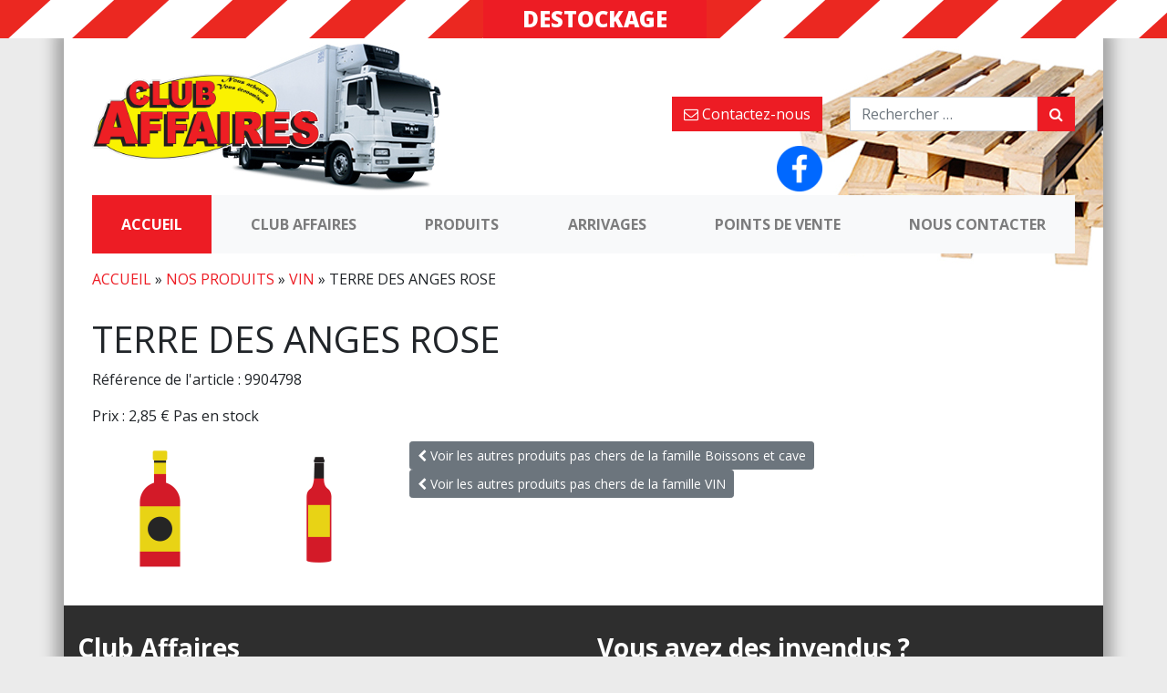

--- FILE ---
content_type: text/html; charset=UTF-8
request_url: https://www.club-affaires-82.fr/produit/9904798-terre-des-anges-rose-2/
body_size: 9766
content:
<!DOCTYPE html>
<html lang="fr-FR">
<head>
	<meta charset="UTF-8">
	<meta http-equiv="X-UA-Compatible" content="IE=edge">
	<meta name="viewport" content="width=device-width, initial-scale=1">
	<meta name="mobile-web-app-capable" content="yes">
	<meta name="apple-mobile-web-app-capable" content="yes">
	<meta name="apple-mobile-web-app-title" content="Club des affaires - Nous achetons, vous économisez">
	<link rel="profile" href="http://gmpg.org/xfn/11">
	<link rel="pingback" href="https://www.club-affaires-82.fr/xmlrpc.php">
	<meta name='robots' content='index, follow, max-image-preview:large, max-snippet:-1, max-video-preview:-1' />

	<!-- This site is optimized with the Yoast SEO plugin v23.5 - https://yoast.com/wordpress/plugins/seo/ -->
	<title>Achat TERRE DES ANGES ROSE pas cher en déstockage</title>
	<meta name="description" content="Achetez votre TERRE DES ANGES ROSE en déstockage et pas cher au Club Affaires" />
	<link rel="canonical" href="https://www.club-affaires-82.fr/produit/9904798-terre-des-anges-rose-2/" />
	<meta property="og:locale" content="fr_FR" />
	<meta property="og:type" content="article" />
	<meta property="og:title" content="Achat TERRE DES ANGES ROSE pas cher en déstockage" />
	<meta property="og:description" content="Achetez votre TERRE DES ANGES ROSE en déstockage et pas cher au Club Affaires" />
	<meta property="og:url" content="https://www.club-affaires-82.fr/produit/9904798-terre-des-anges-rose-2/" />
	<meta property="og:site_name" content="Club des affaires" />
	<meta property="article:modified_time" content="2018-08-22T00:32:24+00:00" />
	<meta name="twitter:card" content="summary_large_image" />
	<script type="application/ld+json" class="yoast-schema-graph">{"@context":"https://schema.org","@graph":[{"@type":"WebPage","@id":"https://www.club-affaires-82.fr/produit/9904798-terre-des-anges-rose-2/","url":"https://www.club-affaires-82.fr/produit/9904798-terre-des-anges-rose-2/","name":"Achat TERRE DES ANGES ROSE pas cher en déstockage","isPartOf":{"@id":"https://www.club-affaires-82.fr/#website"},"datePublished":"2017-03-21T23:00:00+00:00","dateModified":"2018-08-22T00:32:24+00:00","description":"Achetez votre TERRE DES ANGES ROSE en déstockage et pas cher au Club Affaires","breadcrumb":{"@id":"https://www.club-affaires-82.fr/produit/9904798-terre-des-anges-rose-2/#breadcrumb"},"inLanguage":"fr-FR","potentialAction":[{"@type":"ReadAction","target":["https://www.club-affaires-82.fr/produit/9904798-terre-des-anges-rose-2/"]}]},{"@type":"BreadcrumbList","@id":"https://www.club-affaires-82.fr/produit/9904798-terre-des-anges-rose-2/#breadcrumb","itemListElement":[{"@type":"ListItem","position":1,"name":"Accueil","item":"https://www.club-affaires-82.fr/"},{"@type":"ListItem","position":2,"name":"Nos produits","item":"https://www.club-affaires-82.fr/toutes-nos-familles-de-produits/"},{"@type":"ListItem","position":3,"name":"VIN","item":"https://www.club-affaires-82.fr/produits/boissons-et-cave/vin/"},{"@type":"ListItem","position":4,"name":"TERRE DES ANGES ROSE"}]},{"@type":"WebSite","@id":"https://www.club-affaires-82.fr/#website","url":"https://www.club-affaires-82.fr/","name":"Club des affaires","description":"Nous achetons, vous économisez","publisher":{"@id":"https://www.club-affaires-82.fr/#organization"},"potentialAction":[{"@type":"SearchAction","target":{"@type":"EntryPoint","urlTemplate":"https://www.club-affaires-82.fr/?s={search_term_string}"},"query-input":{"@type":"PropertyValueSpecification","valueRequired":true,"valueName":"search_term_string"}}],"inLanguage":"fr-FR"},{"@type":"Organization","@id":"https://www.club-affaires-82.fr/#organization","name":"Club des affaires","url":"https://www.club-affaires-82.fr/","logo":{"@type":"ImageObject","inLanguage":"fr-FR","@id":"https://www.club-affaires-82.fr/#/schema/logo/image/","url":"https://i0.wp.com/www.club-affaires-82.fr/wp-content/uploads/2017/07/LOGO.png?fit=640%2C261&ssl=1","contentUrl":"https://i0.wp.com/www.club-affaires-82.fr/wp-content/uploads/2017/07/LOGO.png?fit=640%2C261&ssl=1","width":640,"height":261,"caption":"Club des affaires"},"image":{"@id":"https://www.club-affaires-82.fr/#/schema/logo/image/"}}]}</script>
	<!-- / Yoast SEO plugin. -->


<link rel='dns-prefetch' href='//stats.wp.com' />
<link rel='dns-prefetch' href='//v0.wordpress.com' />
<link rel='dns-prefetch' href='//i0.wp.com' />
		<!-- This site uses the Google Analytics by ExactMetrics plugin v8.11.1 - Using Analytics tracking - https://www.exactmetrics.com/ -->
		<!-- Note: ExactMetrics is not currently configured on this site. The site owner needs to authenticate with Google Analytics in the ExactMetrics settings panel. -->
					<!-- No tracking code set -->
				<!-- / Google Analytics by ExactMetrics -->
		<script type="text/javascript">
/* <![CDATA[ */
window._wpemojiSettings = {"baseUrl":"https:\/\/s.w.org\/images\/core\/emoji\/14.0.0\/72x72\/","ext":".png","svgUrl":"https:\/\/s.w.org\/images\/core\/emoji\/14.0.0\/svg\/","svgExt":".svg","source":{"concatemoji":"https:\/\/www.club-affaires-82.fr\/wp-includes\/js\/wp-emoji-release.min.js?ver=f6f3fb2fe626d09ddd87fd6c49dc474c"}};
/*! This file is auto-generated */
!function(i,n){var o,s,e;function c(e){try{var t={supportTests:e,timestamp:(new Date).valueOf()};sessionStorage.setItem(o,JSON.stringify(t))}catch(e){}}function p(e,t,n){e.clearRect(0,0,e.canvas.width,e.canvas.height),e.fillText(t,0,0);var t=new Uint32Array(e.getImageData(0,0,e.canvas.width,e.canvas.height).data),r=(e.clearRect(0,0,e.canvas.width,e.canvas.height),e.fillText(n,0,0),new Uint32Array(e.getImageData(0,0,e.canvas.width,e.canvas.height).data));return t.every(function(e,t){return e===r[t]})}function u(e,t,n){switch(t){case"flag":return n(e,"\ud83c\udff3\ufe0f\u200d\u26a7\ufe0f","\ud83c\udff3\ufe0f\u200b\u26a7\ufe0f")?!1:!n(e,"\ud83c\uddfa\ud83c\uddf3","\ud83c\uddfa\u200b\ud83c\uddf3")&&!n(e,"\ud83c\udff4\udb40\udc67\udb40\udc62\udb40\udc65\udb40\udc6e\udb40\udc67\udb40\udc7f","\ud83c\udff4\u200b\udb40\udc67\u200b\udb40\udc62\u200b\udb40\udc65\u200b\udb40\udc6e\u200b\udb40\udc67\u200b\udb40\udc7f");case"emoji":return!n(e,"\ud83e\udef1\ud83c\udffb\u200d\ud83e\udef2\ud83c\udfff","\ud83e\udef1\ud83c\udffb\u200b\ud83e\udef2\ud83c\udfff")}return!1}function f(e,t,n){var r="undefined"!=typeof WorkerGlobalScope&&self instanceof WorkerGlobalScope?new OffscreenCanvas(300,150):i.createElement("canvas"),a=r.getContext("2d",{willReadFrequently:!0}),o=(a.textBaseline="top",a.font="600 32px Arial",{});return e.forEach(function(e){o[e]=t(a,e,n)}),o}function t(e){var t=i.createElement("script");t.src=e,t.defer=!0,i.head.appendChild(t)}"undefined"!=typeof Promise&&(o="wpEmojiSettingsSupports",s=["flag","emoji"],n.supports={everything:!0,everythingExceptFlag:!0},e=new Promise(function(e){i.addEventListener("DOMContentLoaded",e,{once:!0})}),new Promise(function(t){var n=function(){try{var e=JSON.parse(sessionStorage.getItem(o));if("object"==typeof e&&"number"==typeof e.timestamp&&(new Date).valueOf()<e.timestamp+604800&&"object"==typeof e.supportTests)return e.supportTests}catch(e){}return null}();if(!n){if("undefined"!=typeof Worker&&"undefined"!=typeof OffscreenCanvas&&"undefined"!=typeof URL&&URL.createObjectURL&&"undefined"!=typeof Blob)try{var e="postMessage("+f.toString()+"("+[JSON.stringify(s),u.toString(),p.toString()].join(",")+"));",r=new Blob([e],{type:"text/javascript"}),a=new Worker(URL.createObjectURL(r),{name:"wpTestEmojiSupports"});return void(a.onmessage=function(e){c(n=e.data),a.terminate(),t(n)})}catch(e){}c(n=f(s,u,p))}t(n)}).then(function(e){for(var t in e)n.supports[t]=e[t],n.supports.everything=n.supports.everything&&n.supports[t],"flag"!==t&&(n.supports.everythingExceptFlag=n.supports.everythingExceptFlag&&n.supports[t]);n.supports.everythingExceptFlag=n.supports.everythingExceptFlag&&!n.supports.flag,n.DOMReady=!1,n.readyCallback=function(){n.DOMReady=!0}}).then(function(){return e}).then(function(){var e;n.supports.everything||(n.readyCallback(),(e=n.source||{}).concatemoji?t(e.concatemoji):e.wpemoji&&e.twemoji&&(t(e.twemoji),t(e.wpemoji)))}))}((window,document),window._wpemojiSettings);
/* ]]> */
</script>
<style id='wp-emoji-styles-inline-css' type='text/css'>

	img.wp-smiley, img.emoji {
		display: inline !important;
		border: none !important;
		box-shadow: none !important;
		height: 1em !important;
		width: 1em !important;
		margin: 0 0.07em !important;
		vertical-align: -0.1em !important;
		background: none !important;
		padding: 0 !important;
	}
</style>
<link rel='stylesheet' id='wp-block-library-css' href='https://www.club-affaires-82.fr/wp-includes/css/dist/block-library/style.min.css?ver=f6f3fb2fe626d09ddd87fd6c49dc474c' type='text/css' media='all' />
<link rel='stylesheet' id='mediaelement-css' href='https://www.club-affaires-82.fr/wp-includes/js/mediaelement/mediaelementplayer-legacy.min.css?ver=4.2.17' type='text/css' media='all' />
<link rel='stylesheet' id='wp-mediaelement-css' href='https://www.club-affaires-82.fr/wp-includes/js/mediaelement/wp-mediaelement.min.css?ver=f6f3fb2fe626d09ddd87fd6c49dc474c' type='text/css' media='all' />
<style id='jetpack-sharing-buttons-style-inline-css' type='text/css'>
.jetpack-sharing-buttons__services-list{display:flex;flex-direction:row;flex-wrap:wrap;gap:0;list-style-type:none;margin:5px;padding:0}.jetpack-sharing-buttons__services-list.has-small-icon-size{font-size:12px}.jetpack-sharing-buttons__services-list.has-normal-icon-size{font-size:16px}.jetpack-sharing-buttons__services-list.has-large-icon-size{font-size:24px}.jetpack-sharing-buttons__services-list.has-huge-icon-size{font-size:36px}@media print{.jetpack-sharing-buttons__services-list{display:none!important}}.editor-styles-wrapper .wp-block-jetpack-sharing-buttons{gap:0;padding-inline-start:0}ul.jetpack-sharing-buttons__services-list.has-background{padding:1.25em 2.375em}
</style>
<style id='classic-theme-styles-inline-css' type='text/css'>
/*! This file is auto-generated */
.wp-block-button__link{color:#fff;background-color:#32373c;border-radius:9999px;box-shadow:none;text-decoration:none;padding:calc(.667em + 2px) calc(1.333em + 2px);font-size:1.125em}.wp-block-file__button{background:#32373c;color:#fff;text-decoration:none}
</style>
<style id='global-styles-inline-css' type='text/css'>
body{--wp--preset--color--black: #000000;--wp--preset--color--cyan-bluish-gray: #abb8c3;--wp--preset--color--white: #ffffff;--wp--preset--color--pale-pink: #f78da7;--wp--preset--color--vivid-red: #cf2e2e;--wp--preset--color--luminous-vivid-orange: #ff6900;--wp--preset--color--luminous-vivid-amber: #fcb900;--wp--preset--color--light-green-cyan: #7bdcb5;--wp--preset--color--vivid-green-cyan: #00d084;--wp--preset--color--pale-cyan-blue: #8ed1fc;--wp--preset--color--vivid-cyan-blue: #0693e3;--wp--preset--color--vivid-purple: #9b51e0;--wp--preset--gradient--vivid-cyan-blue-to-vivid-purple: linear-gradient(135deg,rgba(6,147,227,1) 0%,rgb(155,81,224) 100%);--wp--preset--gradient--light-green-cyan-to-vivid-green-cyan: linear-gradient(135deg,rgb(122,220,180) 0%,rgb(0,208,130) 100%);--wp--preset--gradient--luminous-vivid-amber-to-luminous-vivid-orange: linear-gradient(135deg,rgba(252,185,0,1) 0%,rgba(255,105,0,1) 100%);--wp--preset--gradient--luminous-vivid-orange-to-vivid-red: linear-gradient(135deg,rgba(255,105,0,1) 0%,rgb(207,46,46) 100%);--wp--preset--gradient--very-light-gray-to-cyan-bluish-gray: linear-gradient(135deg,rgb(238,238,238) 0%,rgb(169,184,195) 100%);--wp--preset--gradient--cool-to-warm-spectrum: linear-gradient(135deg,rgb(74,234,220) 0%,rgb(151,120,209) 20%,rgb(207,42,186) 40%,rgb(238,44,130) 60%,rgb(251,105,98) 80%,rgb(254,248,76) 100%);--wp--preset--gradient--blush-light-purple: linear-gradient(135deg,rgb(255,206,236) 0%,rgb(152,150,240) 100%);--wp--preset--gradient--blush-bordeaux: linear-gradient(135deg,rgb(254,205,165) 0%,rgb(254,45,45) 50%,rgb(107,0,62) 100%);--wp--preset--gradient--luminous-dusk: linear-gradient(135deg,rgb(255,203,112) 0%,rgb(199,81,192) 50%,rgb(65,88,208) 100%);--wp--preset--gradient--pale-ocean: linear-gradient(135deg,rgb(255,245,203) 0%,rgb(182,227,212) 50%,rgb(51,167,181) 100%);--wp--preset--gradient--electric-grass: linear-gradient(135deg,rgb(202,248,128) 0%,rgb(113,206,126) 100%);--wp--preset--gradient--midnight: linear-gradient(135deg,rgb(2,3,129) 0%,rgb(40,116,252) 100%);--wp--preset--font-size--small: 13px;--wp--preset--font-size--medium: 20px;--wp--preset--font-size--large: 36px;--wp--preset--font-size--x-large: 42px;--wp--preset--spacing--20: 0.44rem;--wp--preset--spacing--30: 0.67rem;--wp--preset--spacing--40: 1rem;--wp--preset--spacing--50: 1.5rem;--wp--preset--spacing--60: 2.25rem;--wp--preset--spacing--70: 3.38rem;--wp--preset--spacing--80: 5.06rem;--wp--preset--shadow--natural: 6px 6px 9px rgba(0, 0, 0, 0.2);--wp--preset--shadow--deep: 12px 12px 50px rgba(0, 0, 0, 0.4);--wp--preset--shadow--sharp: 6px 6px 0px rgba(0, 0, 0, 0.2);--wp--preset--shadow--outlined: 6px 6px 0px -3px rgba(255, 255, 255, 1), 6px 6px rgba(0, 0, 0, 1);--wp--preset--shadow--crisp: 6px 6px 0px rgba(0, 0, 0, 1);}:where(.is-layout-flex){gap: 0.5em;}:where(.is-layout-grid){gap: 0.5em;}body .is-layout-flow > .alignleft{float: left;margin-inline-start: 0;margin-inline-end: 2em;}body .is-layout-flow > .alignright{float: right;margin-inline-start: 2em;margin-inline-end: 0;}body .is-layout-flow > .aligncenter{margin-left: auto !important;margin-right: auto !important;}body .is-layout-constrained > .alignleft{float: left;margin-inline-start: 0;margin-inline-end: 2em;}body .is-layout-constrained > .alignright{float: right;margin-inline-start: 2em;margin-inline-end: 0;}body .is-layout-constrained > .aligncenter{margin-left: auto !important;margin-right: auto !important;}body .is-layout-constrained > :where(:not(.alignleft):not(.alignright):not(.alignfull)){max-width: var(--wp--style--global--content-size);margin-left: auto !important;margin-right: auto !important;}body .is-layout-constrained > .alignwide{max-width: var(--wp--style--global--wide-size);}body .is-layout-flex{display: flex;}body .is-layout-flex{flex-wrap: wrap;align-items: center;}body .is-layout-flex > *{margin: 0;}body .is-layout-grid{display: grid;}body .is-layout-grid > *{margin: 0;}:where(.wp-block-columns.is-layout-flex){gap: 2em;}:where(.wp-block-columns.is-layout-grid){gap: 2em;}:where(.wp-block-post-template.is-layout-flex){gap: 1.25em;}:where(.wp-block-post-template.is-layout-grid){gap: 1.25em;}.has-black-color{color: var(--wp--preset--color--black) !important;}.has-cyan-bluish-gray-color{color: var(--wp--preset--color--cyan-bluish-gray) !important;}.has-white-color{color: var(--wp--preset--color--white) !important;}.has-pale-pink-color{color: var(--wp--preset--color--pale-pink) !important;}.has-vivid-red-color{color: var(--wp--preset--color--vivid-red) !important;}.has-luminous-vivid-orange-color{color: var(--wp--preset--color--luminous-vivid-orange) !important;}.has-luminous-vivid-amber-color{color: var(--wp--preset--color--luminous-vivid-amber) !important;}.has-light-green-cyan-color{color: var(--wp--preset--color--light-green-cyan) !important;}.has-vivid-green-cyan-color{color: var(--wp--preset--color--vivid-green-cyan) !important;}.has-pale-cyan-blue-color{color: var(--wp--preset--color--pale-cyan-blue) !important;}.has-vivid-cyan-blue-color{color: var(--wp--preset--color--vivid-cyan-blue) !important;}.has-vivid-purple-color{color: var(--wp--preset--color--vivid-purple) !important;}.has-black-background-color{background-color: var(--wp--preset--color--black) !important;}.has-cyan-bluish-gray-background-color{background-color: var(--wp--preset--color--cyan-bluish-gray) !important;}.has-white-background-color{background-color: var(--wp--preset--color--white) !important;}.has-pale-pink-background-color{background-color: var(--wp--preset--color--pale-pink) !important;}.has-vivid-red-background-color{background-color: var(--wp--preset--color--vivid-red) !important;}.has-luminous-vivid-orange-background-color{background-color: var(--wp--preset--color--luminous-vivid-orange) !important;}.has-luminous-vivid-amber-background-color{background-color: var(--wp--preset--color--luminous-vivid-amber) !important;}.has-light-green-cyan-background-color{background-color: var(--wp--preset--color--light-green-cyan) !important;}.has-vivid-green-cyan-background-color{background-color: var(--wp--preset--color--vivid-green-cyan) !important;}.has-pale-cyan-blue-background-color{background-color: var(--wp--preset--color--pale-cyan-blue) !important;}.has-vivid-cyan-blue-background-color{background-color: var(--wp--preset--color--vivid-cyan-blue) !important;}.has-vivid-purple-background-color{background-color: var(--wp--preset--color--vivid-purple) !important;}.has-black-border-color{border-color: var(--wp--preset--color--black) !important;}.has-cyan-bluish-gray-border-color{border-color: var(--wp--preset--color--cyan-bluish-gray) !important;}.has-white-border-color{border-color: var(--wp--preset--color--white) !important;}.has-pale-pink-border-color{border-color: var(--wp--preset--color--pale-pink) !important;}.has-vivid-red-border-color{border-color: var(--wp--preset--color--vivid-red) !important;}.has-luminous-vivid-orange-border-color{border-color: var(--wp--preset--color--luminous-vivid-orange) !important;}.has-luminous-vivid-amber-border-color{border-color: var(--wp--preset--color--luminous-vivid-amber) !important;}.has-light-green-cyan-border-color{border-color: var(--wp--preset--color--light-green-cyan) !important;}.has-vivid-green-cyan-border-color{border-color: var(--wp--preset--color--vivid-green-cyan) !important;}.has-pale-cyan-blue-border-color{border-color: var(--wp--preset--color--pale-cyan-blue) !important;}.has-vivid-cyan-blue-border-color{border-color: var(--wp--preset--color--vivid-cyan-blue) !important;}.has-vivid-purple-border-color{border-color: var(--wp--preset--color--vivid-purple) !important;}.has-vivid-cyan-blue-to-vivid-purple-gradient-background{background: var(--wp--preset--gradient--vivid-cyan-blue-to-vivid-purple) !important;}.has-light-green-cyan-to-vivid-green-cyan-gradient-background{background: var(--wp--preset--gradient--light-green-cyan-to-vivid-green-cyan) !important;}.has-luminous-vivid-amber-to-luminous-vivid-orange-gradient-background{background: var(--wp--preset--gradient--luminous-vivid-amber-to-luminous-vivid-orange) !important;}.has-luminous-vivid-orange-to-vivid-red-gradient-background{background: var(--wp--preset--gradient--luminous-vivid-orange-to-vivid-red) !important;}.has-very-light-gray-to-cyan-bluish-gray-gradient-background{background: var(--wp--preset--gradient--very-light-gray-to-cyan-bluish-gray) !important;}.has-cool-to-warm-spectrum-gradient-background{background: var(--wp--preset--gradient--cool-to-warm-spectrum) !important;}.has-blush-light-purple-gradient-background{background: var(--wp--preset--gradient--blush-light-purple) !important;}.has-blush-bordeaux-gradient-background{background: var(--wp--preset--gradient--blush-bordeaux) !important;}.has-luminous-dusk-gradient-background{background: var(--wp--preset--gradient--luminous-dusk) !important;}.has-pale-ocean-gradient-background{background: var(--wp--preset--gradient--pale-ocean) !important;}.has-electric-grass-gradient-background{background: var(--wp--preset--gradient--electric-grass) !important;}.has-midnight-gradient-background{background: var(--wp--preset--gradient--midnight) !important;}.has-small-font-size{font-size: var(--wp--preset--font-size--small) !important;}.has-medium-font-size{font-size: var(--wp--preset--font-size--medium) !important;}.has-large-font-size{font-size: var(--wp--preset--font-size--large) !important;}.has-x-large-font-size{font-size: var(--wp--preset--font-size--x-large) !important;}
.wp-block-navigation a:where(:not(.wp-element-button)){color: inherit;}
:where(.wp-block-post-template.is-layout-flex){gap: 1.25em;}:where(.wp-block-post-template.is-layout-grid){gap: 1.25em;}
:where(.wp-block-columns.is-layout-flex){gap: 2em;}:where(.wp-block-columns.is-layout-grid){gap: 2em;}
.wp-block-pullquote{font-size: 1.5em;line-height: 1.6;}
</style>
<link rel='stylesheet' id='contact-form-7-css' href='https://www.club-affaires-82.fr/wp-content/plugins/contact-form-7/includes/css/styles.css?ver=5.9.8' type='text/css' media='all' />
<link rel='stylesheet' id='responsive-lightbox-swipebox-css' href='https://www.club-affaires-82.fr/wp-content/plugins/responsive-lightbox/assets/swipebox/swipebox.min.css?ver=1.5.2' type='text/css' media='all' />
<link rel='stylesheet' id='pwk-styles-css' href='https://www.club-affaires-82.fr/wp-content/themes/periwinkle/css/child-theme.min.css?ver=1.1' type='text/css' media='all' />
<link rel='stylesheet' id='jetpack_css-css' href='https://www.club-affaires-82.fr/wp-content/plugins/jetpack/css/jetpack.css?ver=13.6.1' type='text/css' media='all' />
<script type="text/javascript" src="https://www.club-affaires-82.fr/wp-includes/js/jquery/jquery.min.js?ver=3.7.1" id="jquery-core-js"></script>
<script type="text/javascript" src="https://www.club-affaires-82.fr/wp-includes/js/jquery/jquery-migrate.min.js?ver=3.4.1" id="jquery-migrate-js"></script>
<script type="text/javascript" src="https://www.club-affaires-82.fr/wp-content/plugins/responsive-lightbox/assets/dompurify/purify.min.js?ver=3.3.1" id="dompurify-js"></script>
<script type="text/javascript" id="responsive-lightbox-sanitizer-js-before">
/* <![CDATA[ */
window.RLG = window.RLG || {}; window.RLG.sanitizeAllowedHosts = ["youtube.com","www.youtube.com","youtu.be","vimeo.com","player.vimeo.com"];
/* ]]> */
</script>
<script type="text/javascript" src="https://www.club-affaires-82.fr/wp-content/plugins/responsive-lightbox/js/sanitizer.js?ver=2.6.1" id="responsive-lightbox-sanitizer-js"></script>
<script type="text/javascript" src="https://www.club-affaires-82.fr/wp-content/plugins/responsive-lightbox/assets/swipebox/jquery.swipebox.min.js?ver=1.5.2" id="responsive-lightbox-swipebox-js"></script>
<script type="text/javascript" src="https://www.club-affaires-82.fr/wp-includes/js/underscore.min.js?ver=1.13.4" id="underscore-js"></script>
<script type="text/javascript" src="https://www.club-affaires-82.fr/wp-content/plugins/responsive-lightbox/assets/infinitescroll/infinite-scroll.pkgd.min.js?ver=4.0.1" id="responsive-lightbox-infinite-scroll-js"></script>
<script type="text/javascript" id="responsive-lightbox-js-before">
/* <![CDATA[ */
var rlArgs = {"script":"swipebox","selector":"lightbox","customEvents":"","activeGalleries":true,"animation":true,"hideCloseButtonOnMobile":false,"removeBarsOnMobile":false,"hideBars":true,"hideBarsDelay":5000,"videoMaxWidth":1080,"useSVG":true,"loopAtEnd":false,"woocommerce_gallery":false,"ajaxurl":"https:\/\/www.club-affaires-82.fr\/wp-admin\/admin-ajax.php","nonce":"4c58be6f4c","preview":false,"postId":28108,"scriptExtension":false};
/* ]]> */
</script>
<script type="text/javascript" src="https://www.club-affaires-82.fr/wp-content/plugins/responsive-lightbox/js/front.js?ver=2.6.1" id="responsive-lightbox-js"></script>
<script type="text/javascript" src="https://www.club-affaires-82.fr/wp-content/themes/understrap/js/popper.min.js?ver=f6f3fb2fe626d09ddd87fd6c49dc474c" id="popper-scripts-js"></script>
<link rel="https://api.w.org/" href="https://www.club-affaires-82.fr/wp-json/" /><link rel="alternate" type="application/json" href="https://www.club-affaires-82.fr/wp-json/wp/v2/produit/28108" /><link rel="alternate" type="application/json+oembed" href="https://www.club-affaires-82.fr/wp-json/oembed/1.0/embed?url=https%3A%2F%2Fwww.club-affaires-82.fr%2Fproduit%2F9904798-terre-des-anges-rose-2%2F" />
<link rel="alternate" type="text/xml+oembed" href="https://www.club-affaires-82.fr/wp-json/oembed/1.0/embed?url=https%3A%2F%2Fwww.club-affaires-82.fr%2Fproduit%2F9904798-terre-des-anges-rose-2%2F&#038;format=xml" />
<script type="text/javascript">
(function(url){
	if(/(?:Chrome\/26\.0\.1410\.63 Safari\/537\.31|WordfenceTestMonBot)/.test(navigator.userAgent)){ return; }
	var addEvent = function(evt, handler) {
		if (window.addEventListener) {
			document.addEventListener(evt, handler, false);
		} else if (window.attachEvent) {
			document.attachEvent('on' + evt, handler);
		}
	};
	var removeEvent = function(evt, handler) {
		if (window.removeEventListener) {
			document.removeEventListener(evt, handler, false);
		} else if (window.detachEvent) {
			document.detachEvent('on' + evt, handler);
		}
	};
	var evts = 'contextmenu dblclick drag dragend dragenter dragleave dragover dragstart drop keydown keypress keyup mousedown mousemove mouseout mouseover mouseup mousewheel scroll'.split(' ');
	var logHuman = function() {
		if (window.wfLogHumanRan) { return; }
		window.wfLogHumanRan = true;
		var wfscr = document.createElement('script');
		wfscr.type = 'text/javascript';
		wfscr.async = true;
		wfscr.src = url + '&r=' + Math.random();
		(document.getElementsByTagName('head')[0]||document.getElementsByTagName('body')[0]).appendChild(wfscr);
		for (var i = 0; i < evts.length; i++) {
			removeEvent(evts[i], logHuman);
		}
	};
	for (var i = 0; i < evts.length; i++) {
		addEvent(evts[i], logHuman);
	}
})('//www.club-affaires-82.fr/?wordfence_lh=1&hid=E52C2A826041D67E1C75E909CF0F186D');
</script>	<style>img#wpstats{display:none}</style>
		<style type="text/css" id="custom-background-css">
body.custom-background { background-color: #ebebeb; }
</style>
	<link rel="icon" href="https://i0.wp.com/www.club-affaires-82.fr/wp-content/uploads/2017/07/cropped-logo-Club-Affaires.png?fit=32%2C32&#038;ssl=1" sizes="32x32" />
<link rel="icon" href="https://i0.wp.com/www.club-affaires-82.fr/wp-content/uploads/2017/07/cropped-logo-Club-Affaires.png?fit=192%2C192&#038;ssl=1" sizes="192x192" />
<link rel="apple-touch-icon" href="https://i0.wp.com/www.club-affaires-82.fr/wp-content/uploads/2017/07/cropped-logo-Club-Affaires.png?fit=180%2C180&#038;ssl=1" />
<meta name="msapplication-TileImage" content="https://i0.wp.com/www.club-affaires-82.fr/wp-content/uploads/2017/07/cropped-logo-Club-Affaires.png?fit=270%2C270&#038;ssl=1" />
<style type="text/css" id="wp-custom-css">footer.site-footer {
	font-size:0.9em
}
ul#footer li {
	list-style:none;
}</style></head>

<body class="produit-template-default single single-produit postid-28108 custom-background wp-custom-logo">
    <div class="container-fluid destock">
        <div class="rotate">
            Destockage,Fins de séries,Invendus,Petits prix,Produits à petits prix        </div>
    </div>

    <script>
    jQuery(function($){
        $(".destock .rotate").textrotator({
            animation: "flipCube",
            speed: 2500        });
    });

    </script>

<div class="hfeed site" id="page">





	<!-- ******************* The Navbar Area ******************* -->
	<div class="wrapper-fluid wrapper-navbar" id="wrapper-navbar">

		<a class="skip-link screen-reader-text sr-only" href="#content">Aller au contenu</a>



					<div class="container">
                        <div class="row">
                    <div id="logo-zone" class="col-lg-6">
                        <!-- Your site title as branding in the menu -->
                        <a href="https://www.club-affaires-82.fr/" class="navbar-brand custom-logo-link" rel="home"><img width="640" height="261" src="https://i0.wp.com/www.club-affaires-82.fr/wp-content/uploads/2017/07/LOGO.png?fit=640%2C261&amp;ssl=1" class="img-fluid" alt="Club des affaires" decoding="async" fetchpriority="high" srcset="https://i0.wp.com/www.club-affaires-82.fr/wp-content/uploads/2017/07/LOGO.png?w=640&amp;ssl=1 640w, https://i0.wp.com/www.club-affaires-82.fr/wp-content/uploads/2017/07/LOGO.png?resize=400%2C163&amp;ssl=1 400w" sizes="(max-width: 640px) 100vw, 640px" /></a><!-- end custom logo -->
                    </div>
                    <div  class="col-lg-6 text-right">

                                                    <div id="top-sidebar" class="row">
                                <div id="text-4" class="top-page-widget widget_text col-md-6">			<div class="textwidget"><p><a class="btn btn-primary hidden-sm-down" href="https://www.club-affaires-82.fr/nous-contacter/"><i class="fa fa-envelope-o" aria-hidden="true"></i> Contactez-nous</a></p>
</div>
		</div><!-- .static-hero-widget --><div id="search-3" class="top-page-widget widget_search col-md-6"><form method="get" id="searchform" action="https://www.club-affaires-82.fr/" role="search">

	<div class="input-group">
		<input class="field form-control" id="s" name="s" type="text"
			placeholder="Rechercher &hellip;">
		<span class="input-group-btn">
			<button class="submit btn btn-primary" id="searchsubmit" name="submit" type="submit"
			value="Rechercher">
                <i class="fa fa-search" aria-hidden="true"></i>
			</button>
	    </span>
	</div>
    <input type="hidden" name="post_type" value="produit" />
</form>
</div><!-- .static-hero-widget --><div id="media_image-3" class="top-page-widget widget_media_image col-md-6"><a href="https://www.facebook.com/p/Club-affaires-montauban-100063593996954/?locale=fr_FR"><img width="50" height="50" src="https://i0.wp.com/www.club-affaires-82.fr/wp-content/uploads/2023/08/Facebook-Logo-PNG-Pic-e1691731362566.png?fit=50%2C50&amp;ssl=1" class="image wp-image-59147  attachment-50x50 size-50x50" alt="" style="max-width: 100%; height: auto;" decoding="async" /></a></div><!-- .static-hero-widget -->                            </div>
                                            </div>

                </div>



                






                <nav class="navbar navbar-expand-lg navbar-light bg-light">

                  <button class="navbar-toggler" type="button" data-toggle="collapse" data-target="#navbarSupportedContent" aria-controls="navbarSupportedContent" aria-expanded="false" aria-label="Toggle navigation">
                    <span class="navbar-toggler-icon"></span>
                  </button>



                    <div id="navbarSupportedContent" class="collapse navbar-collapse"><ul id="main-menu" class="navbar-nav mr-auto"><li id="menu-item-44" class="menu-item menu-item-type-custom menu-item-object-custom menu-item-home nav-item menu-item-44"><a title="Accueil" href="https://www.club-affaires-82.fr" class="nav-link">Accueil</a></li>
<li id="menu-item-47" class="menu-item menu-item-type-post_type menu-item-object-page nav-item menu-item-47"><a title="Club Affaires" href="https://www.club-affaires-82.fr/club-affaires/" class="nav-link">Club Affaires</a></li>
<li id="menu-item-1063" class="menu-item menu-item-type-post_type menu-item-object-page nav-item menu-item-1063"><a title="Produits" href="https://www.club-affaires-82.fr/toutes-nos-familles-de-produits/" class="nav-link">Produits</a></li>
<li id="menu-item-1062" class="menu-item menu-item-type-post_type_archive menu-item-object-arrivage nav-item menu-item-1062"><a title="Arrivages" href="https://www.club-affaires-82.fr/arrivages/" class="nav-link">Arrivages</a></li>
<li id="menu-item-49" class="menu-item menu-item-type-custom menu-item-object-custom nav-item menu-item-49"><a title="Points de vente" href="https://www.club-affaires-82.fr/magasins/" class="nav-link">Points de vente</a></li>
<li id="menu-item-28882" class="menu-item menu-item-type-post_type menu-item-object-page nav-item menu-item-28882"><a title="Nous contacter" href="https://www.club-affaires-82.fr/nous-contacter/" class="nav-link">Nous contacter</a></li>
</ul></div>

                </nav>






                <!-- .site-navigation -->
						</div><!-- .container -->
			


	</div><!-- .wrapper-navbar end -->
        <div id="breadcrumbs" class="container">
            <div class="row">
                <div class="col-md-12">
                    <span><span><a href="https://www.club-affaires-82.fr/">Accueil</a></span> » <span><a href="https://www.club-affaires-82.fr/toutes-nos-familles-de-produits/">Nos produits</a></span> » <span><a href="https://www.club-affaires-82.fr/produits/boissons-et-cave/vin/">VIN</a></span> » <span class="breadcrumb_last" aria-current="page">TERRE DES ANGES ROSE</span></span>                </div>
            </div>
        </div>


        
<div class="wrapper" id="single-wrapper">

	<div class="container" id="content" tabindex="-1">

		<div class="row">

			<!-- Do the left sidebar check -->
			


<div class="col-md-12 content-area" id="primary">
			<main class="site-main" id="main">

				
					<article class="post-28108 produit type-produit status-publish hentry famille_produit-boissons-et-cave famille_produit-vin" id="post-28108" itemscope itemtype="http://schema.org/Product">

	<header class="entry-header">

		<h1 class="entry-title" itemprop="name">TERRE DES ANGES ROSE</h1>
	</header><!-- .entry-header -->

	
	<div class="entry-content">
        <p>Référence de l'article : 9904798</p>
        <p itemprop="offers" itemscope itemtype="http://schema.org/Offer">
            Prix : <span itemprop="price" content="2.85">2,85 </span> <span itemprop="priceCurrency" content="EUR">€</span>
                            <link itemprop="availability" href="http://schema.org/OutOfStock" />Pas en stock
                
        </p>


		<div itemprop="description">
                    </div>

                            <a href="https://www.club-affaires-82.fr/produits/boissons-et-cave/">
                        <img src="https://i0.wp.com/www.club-affaires-82.fr/wp-content/uploads/2017/09/boisson-cave.png?resize=150%2C150&ssl=1" alt="Produits pas chers de la famille " class="alignleft"/>
                    </a>
                    <a href="https://www.club-affaires-82.fr/produits/boissons-et-cave/" class="btn btn-secondary btn-sm "> <i class="fa fa-chevron-left" aria-hidden="true"></i> Voir les autres produits pas chers de la famille Boissons et cave</a>
                                        <a href="https://www.club-affaires-82.fr/produits/boissons-et-cave/vin/">
                        <img src="https://i0.wp.com/www.club-affaires-82.fr/wp-content/uploads/2017/09/vin.png?resize=150%2C150&ssl=1" alt="Produits pas chers de la famille " class="alignleft"/>
                    </a>
                    <a href="https://www.club-affaires-82.fr/produits/boissons-et-cave/vin/" class="btn btn-secondary btn-sm "> <i class="fa fa-chevron-left" aria-hidden="true"></i> Voir les autres produits pas chers de la famille VIN</a>
                    
	</div><!-- .entry-content -->

	<footer class="entry-footer">

		
	</footer><!-- .entry-footer -->

</article><!-- #post-## -->

                    
				
			</main><!-- #main -->

		</div><!-- #primary -->

		<!-- Do the right sidebar check -->
		
	</div><!-- .row -->

</div><!-- Container end -->

</div><!-- Wrapper end -->




	<!-- ******************* The Footer Full-width Widget Area ******************* -->

	<div class="wrapper" id="wrapper-footer-full">

		<div class="container" id="footer-full-content" tabindex="-1">

			<div class="row">

				<div id="text-3" class="footer-widget widget_text widget-count-2 col-md-6"><h3 class="widget-title">Club Affaires</h3>			<div class="textwidget"><p>Adresse : 1300 avenue d’ardus<br />
82000 MONTAUBAN<br />
Tél. : 05 63 91 91 81<br />
Horaires :<br />
Lundi &#8211; samedi : 9h00 &#8211; 19h00<br />
Dimanche 9h00 &#8211; 12h30 et 14h00 -19h00</p>
<p>Suivez-nous sur : <a href="https://www.facebook.com/p/Club-affaires-montauban-100063593996954/?locale=fr_FR" target="_blank" rel="noopener"><i class="fa fa-facebook-official fa-2x" aria-hidden="true"></i></a></p>
</div>
		</div><!-- .footer-widget --><div id="text-5" class="footer-widget widget_text widget-count-2 col-md-6"><h3 class="widget-title">Vous avez des invendus ?</h3>			<div class="textwidget"><p>Invendus, produits obsolètes, surstock, dates courtes ou dépassées, changement de packagings, fin de série ?</p>
<p>Appellez nous au <strong>05 63 91 91 81</strong> ou <strong>06 81 76 67 44</strong>.</p>
<p><strong><a href="https://www.club-affaires-82.fr/nous-contacter/">Proposition de rachat rapide</a>.</strong></p>
</div>
		</div><!-- .footer-widget -->
			</div>

		</div>

	</div><!-- #wrapper-footer-full -->


</div><!-- #page -->

<div class="wrapper" id="wrapper-footer">

    <div class="container">
        <footer class="site-footer" id="colophon">

            <div class="row">

                <div class="col-md-5 text-center text-md-left">
                    Copyright © 2017 - Club Affaires                </div>

                <div class="col-md-2 text-center text-md-center" >
                    <div class="menu-menu-pied-de-page-container"><ul id="footer" class="menu"><li id="menu-item-51" class="menu-item menu-item-type-custom menu-item-object-custom menu-item-51"><a href="https://www.club-affaires-82.fr/magasins/">Tous nos magasins</a></li>
</ul></div>                </div>

                <div class="col-md-5 text-center text-md-right">
                    <a href="https://www.periwinkle.fr" target="_blank" rel='nofollow' >
                        Création du site : Agence web  <img src="https://www.club-affaires-82.fr/wp-content/themes/periwinkle/img/logo-periwinkle.png" alt="Logo agence web Periwinkle" />
                    </a>
                </div>

            </div><!-- row end -->

        </footer><!-- #colophon -->

    </div><!-- container end -->

</div><!-- wrapper end -->

<script type="text/javascript" src="https://www.club-affaires-82.fr/wp-includes/js/dist/vendor/wp-polyfill-inert.min.js?ver=3.1.2" id="wp-polyfill-inert-js"></script>
<script type="text/javascript" src="https://www.club-affaires-82.fr/wp-includes/js/dist/vendor/regenerator-runtime.min.js?ver=0.14.0" id="regenerator-runtime-js"></script>
<script type="text/javascript" src="https://www.club-affaires-82.fr/wp-includes/js/dist/vendor/wp-polyfill.min.js?ver=3.15.0" id="wp-polyfill-js"></script>
<script type="text/javascript" src="https://www.club-affaires-82.fr/wp-includes/js/dist/hooks.min.js?ver=c6aec9a8d4e5a5d543a1" id="wp-hooks-js"></script>
<script type="text/javascript" src="https://www.club-affaires-82.fr/wp-includes/js/dist/i18n.min.js?ver=7701b0c3857f914212ef" id="wp-i18n-js"></script>
<script type="text/javascript" id="wp-i18n-js-after">
/* <![CDATA[ */
wp.i18n.setLocaleData( { 'text direction\u0004ltr': [ 'ltr' ] } );
/* ]]> */
</script>
<script type="text/javascript" src="https://www.club-affaires-82.fr/wp-content/plugins/contact-form-7/includes/swv/js/index.js?ver=5.9.8" id="swv-js"></script>
<script type="text/javascript" id="contact-form-7-js-extra">
/* <![CDATA[ */
var wpcf7 = {"api":{"root":"https:\/\/www.club-affaires-82.fr\/wp-json\/","namespace":"contact-form-7\/v1"},"cached":"1"};
/* ]]> */
</script>
<script type="text/javascript" id="contact-form-7-js-translations">
/* <![CDATA[ */
( function( domain, translations ) {
	var localeData = translations.locale_data[ domain ] || translations.locale_data.messages;
	localeData[""].domain = domain;
	wp.i18n.setLocaleData( localeData, domain );
} )( "contact-form-7", {"translation-revision-date":"2024-10-17 17:27:10+0000","generator":"GlotPress\/4.0.1","domain":"messages","locale_data":{"messages":{"":{"domain":"messages","plural-forms":"nplurals=2; plural=n > 1;","lang":"fr"},"This contact form is placed in the wrong place.":["Ce formulaire de contact est plac\u00e9 dans un mauvais endroit."],"Error:":["Erreur\u00a0:"]}},"comment":{"reference":"includes\/js\/index.js"}} );
/* ]]> */
</script>
<script type="text/javascript" src="https://www.club-affaires-82.fr/wp-content/plugins/contact-form-7/includes/js/index.js?ver=5.9.8" id="contact-form-7-js"></script>
<script type="text/javascript" src="https://www.club-affaires-82.fr/wp-content/themes/periwinkle/js/child-theme.min.js?ver=1.1" id="pwk-scripts-js"></script>
<script type="text/javascript" src="https://www.club-affaires-82.fr/wp-content/themes/periwinkle/js/init.js?ver=1.1" id="pwk-init-js"></script>
<script type="text/javascript" src="https://stats.wp.com/e-202604.js" id="jetpack-stats-js" data-wp-strategy="defer"></script>
<script type="text/javascript" id="jetpack-stats-js-after">
/* <![CDATA[ */
_stq = window._stq || [];
_stq.push([ "view", JSON.parse("{\"v\":\"ext\",\"blog\":\"136342587\",\"post\":\"28108\",\"tz\":\"1\",\"srv\":\"www.club-affaires-82.fr\",\"j\":\"1:13.6.1\"}") ]);
_stq.push([ "clickTrackerInit", "136342587", "28108" ]);
/* ]]> */
</script>

</body>

</html>



--- FILE ---
content_type: text/javascript
request_url: https://www.club-affaires-82.fr/wp-content/themes/periwinkle/js/child-theme.min.js?ver=1.1
body_size: 21339
content:
!function(t,e){"function"==typeof define&&define.amd?define(e):"object"==typeof exports?module.exports=e(require,exports,module):t.Tether=e()}(this,function(t,e,n){"use strict";function i(t,e){if(!(t instanceof e))throw new TypeError("Cannot call a class as a function")}function o(t){var e=t.getBoundingClientRect(),n={};for(var i in e)n[i]=e[i];if(t.ownerDocument!==document){var s=t.ownerDocument.defaultView.frameElement;if(s){var r=o(s);n.top+=r.top,n.bottom+=r.top,n.left+=r.left,n.right+=r.left}}return n}function s(t){var e=getComputedStyle(t)||{},n=e.position,i=[];if("fixed"===n)return[t];for(var o=t;(o=o.parentNode)&&o&&1===o.nodeType;){var s=void 0;try{s=getComputedStyle(o)}catch(t){}if(void 0===s||null===s)return i.push(o),i;var r=s,a=r.overflow,l=r.overflowX;/(auto|scroll)/.test(a+r.overflowY+l)&&("absolute"!==n||["relative","absolute","fixed"].indexOf(s.position)>=0)&&i.push(o)}return i.push(t.ownerDocument.body),t.ownerDocument!==document&&i.push(t.ownerDocument.defaultView),i}function r(){S&&document.body.removeChild(S),S=null}function a(t){var e=void 0;t===document?(e=document,t=document.documentElement):e=t.ownerDocument;var n=e.documentElement,i=o(t),s=O();return i.top-=s.top,i.left-=s.left,void 0===i.width&&(i.width=document.body.scrollWidth-i.left-i.right),void 0===i.height&&(i.height=document.body.scrollHeight-i.top-i.bottom),i.top=i.top-n.clientTop,i.left=i.left-n.clientLeft,i.right=e.body.clientWidth-i.width-i.left,i.bottom=e.body.clientHeight-i.height-i.top,i}function l(t){return t.offsetParent||document.documentElement}function h(){if(D)return D;var t=document.createElement("div");t.style.width="100%",t.style.height="200px";var e=document.createElement("div");c(e.style,{position:"absolute",top:0,left:0,pointerEvents:"none",visibility:"hidden",width:"200px",height:"150px",overflow:"hidden"}),e.appendChild(t),document.body.appendChild(e);var n=t.offsetWidth;e.style.overflow="scroll";var i=t.offsetWidth;n===i&&(i=e.clientWidth),document.body.removeChild(e);var o=n-i;return D={width:o,height:o}}function c(){var t=arguments.length<=0||void 0===arguments[0]?{}:arguments[0],e=[];return Array.prototype.push.apply(e,arguments),e.slice(1).forEach(function(e){if(e)for(var n in e)({}).hasOwnProperty.call(e,n)&&(t[n]=e[n])}),t}function u(t,e){if(void 0!==t.classList)e.split(" ").forEach(function(e){e.trim()&&t.classList.remove(e)});else{var n=new RegExp("(^| )"+e.split(" ").join("|")+"( |$)","gi"),i=p(t).replace(n," ");g(t,i)}}function f(t,e){if(void 0!==t.classList)e.split(" ").forEach(function(e){e.trim()&&t.classList.add(e)});else{u(t,e);var n=p(t)+" "+e;g(t,n)}}function d(t,e){if(void 0!==t.classList)return t.classList.contains(e);var n=p(t);return new RegExp("(^| )"+e+"( |$)","gi").test(n)}function p(t){return t.className instanceof t.ownerDocument.defaultView.SVGAnimatedString?t.className.baseVal:t.className}function g(t,e){t.setAttribute("class",e)}function m(t,e,n){n.forEach(function(n){-1===e.indexOf(n)&&d(t,n)&&u(t,n)}),e.forEach(function(e){d(t,e)||f(t,e)})}function i(t,e){if(!(t instanceof e))throw new TypeError("Cannot call a class as a function")}function v(t,e){if("function"!=typeof e&&null!==e)throw new TypeError("Super expression must either be null or a function, not "+typeof e);t.prototype=Object.create(e&&e.prototype,{constructor:{value:t,enumerable:!1,writable:!0,configurable:!0}}),e&&(Object.setPrototypeOf?Object.setPrototypeOf(t,e):t.__proto__=e)}function _(t,e){var n=arguments.length<=2||void 0===arguments[2]?1:arguments[2];return t+n>=e&&e>=t-n}function b(){return"undefined"!=typeof performance&&void 0!==performance.now?performance.now():+new Date}function y(){for(var t={top:0,left:0},e=arguments.length,n=Array(e),i=0;i<e;i++)n[i]=arguments[i];return n.forEach(function(e){var n=e.top,i=e.left;"string"==typeof n&&(n=parseFloat(n,10)),"string"==typeof i&&(i=parseFloat(i,10)),t.top+=n,t.left+=i}),t}function w(t,e){return"string"==typeof t.left&&-1!==t.left.indexOf("%")&&(t.left=parseFloat(t.left,10)/100*e.width),"string"==typeof t.top&&-1!==t.top.indexOf("%")&&(t.top=parseFloat(t.top,10)/100*e.height),t}function E(t,e){return"scrollParent"===e?e=t.scrollParents[0]:"window"===e&&(e=[pageXOffset,pageYOffset,innerWidth+pageXOffset,innerHeight+pageYOffset]),e===document&&(e=e.documentElement),void 0!==e.nodeType&&function(){var t=e,n=a(e),i=n,o=getComputedStyle(e);if(e=[i.left,i.top,n.width+i.left,n.height+i.top],t.ownerDocument!==document){var s=t.ownerDocument.defaultView;e[0]+=s.pageXOffset,e[1]+=s.pageYOffset,e[2]+=s.pageXOffset,e[3]+=s.pageYOffset}K.forEach(function(t,n){t=t[0].toUpperCase()+t.substr(1),"Top"===t||"Left"===t?e[n]+=parseFloat(o["border"+t+"Width"]):e[n]-=parseFloat(o["border"+t+"Width"])})}(),e}var C=function(){function t(t,e){for(var n=0;n<e.length;n++){var i=e[n];i.enumerable=i.enumerable||!1,i.configurable=!0,"value"in i&&(i.writable=!0),Object.defineProperty(t,i.key,i)}}return function(e,n,i){return n&&t(e.prototype,n),i&&t(e,i),e}}(),T=void 0;void 0===T&&(T={modules:[]});var S=null,k=function(){var t=0;return function(){return++t}}(),A={},O=function(){var t=S;t&&document.body.contains(t)||(t=document.createElement("div"),t.setAttribute("data-tether-id",k()),c(t.style,{top:0,left:0,position:"absolute"}),document.body.appendChild(t),S=t);var e=t.getAttribute("data-tether-id");return void 0===A[e]&&(A[e]=o(t),I(function(){delete A[e]})),A[e]},D=null,N=[],I=function(t){N.push(t)},x=function(){for(var t=void 0;t=N.pop();)t()},j=function(){function t(){i(this,t)}return C(t,[{key:"on",value:function(t,e,n){var i=!(arguments.length<=3||void 0===arguments[3])&&arguments[3];void 0===this.bindings&&(this.bindings={}),void 0===this.bindings[t]&&(this.bindings[t]=[]),this.bindings[t].push({handler:e,ctx:n,once:i})}},{key:"once",value:function(t,e,n){this.on(t,e,n,!0)}},{key:"off",value:function(t,e){if(void 0!==this.bindings&&void 0!==this.bindings[t])if(void 0===e)delete this.bindings[t];else for(var n=0;n<this.bindings[t].length;)this.bindings[t][n].handler===e?this.bindings[t].splice(n,1):++n}},{key:"trigger",value:function(t){if(void 0!==this.bindings&&this.bindings[t]){for(var e=0,n=arguments.length,i=Array(n>1?n-1:0),o=1;o<n;o++)i[o-1]=arguments[o];for(;e<this.bindings[t].length;){var s=this.bindings[t][e],r=s.handler,a=s.ctx,l=s.once,h=a;void 0===h&&(h=this),r.apply(h,i),l?this.bindings[t].splice(e,1):++e}}}}]),t}();T.Utils={getActualBoundingClientRect:o,getScrollParents:s,getBounds:a,getOffsetParent:l,extend:c,addClass:f,removeClass:u,hasClass:d,updateClasses:m,defer:I,flush:x,uniqueId:k,Evented:j,getScrollBarSize:h,removeUtilElements:r};var P=function(){function t(t,e){var n=[],i=!0,o=!1,s=void 0;try{for(var r,a=t[Symbol.iterator]();!(i=(r=a.next()).done)&&(n.push(r.value),!e||n.length!==e);i=!0);}catch(t){o=!0,s=t}finally{try{!i&&a.return&&a.return()}finally{if(o)throw s}}return n}return function(e,n){if(Array.isArray(e))return e;if(Symbol.iterator in Object(e))return t(e,n);throw new TypeError("Invalid attempt to destructure non-iterable instance")}}(),C=function(){function t(t,e){for(var n=0;n<e.length;n++){var i=e[n];i.enumerable=i.enumerable||!1,i.configurable=!0,"value"in i&&(i.writable=!0),Object.defineProperty(t,i.key,i)}}return function(e,n,i){return n&&t(e.prototype,n),i&&t(e,i),e}}(),L=function(t,e,n){for(var i=!0;i;){var o=t,s=e,r=n;i=!1,null===o&&(o=Function.prototype);var a=Object.getOwnPropertyDescriptor(o,s);if(void 0!==a){if("value"in a)return a.value;var l=a.get;if(void 0===l)return;return l.call(r)}var h=Object.getPrototypeOf(o);if(null===h)return;t=h,e=s,n=r,i=!0,a=h=void 0}};if(void 0===T)throw new Error("You must include the utils.js file before tether.js");var R=T.Utils,s=R.getScrollParents,a=R.getBounds,l=R.getOffsetParent,c=R.extend,f=R.addClass,u=R.removeClass,m=R.updateClasses,I=R.defer,x=R.flush,h=R.getScrollBarSize,r=R.removeUtilElements,F=function(){if("undefined"==typeof document)return"";for(var t=document.createElement("div"),e=["transform","WebkitTransform","OTransform","MozTransform","msTransform"],n=0;n<e.length;++n){var i=e[n];if(void 0!==t.style[i])return i}}(),B=[],q=function(){B.forEach(function(t){t.position(!1)}),x()};!function(){var t=null,e=null,n=null,i=function i(){if(void 0!==e&&e>16)return e=Math.min(e-16,250),void(n=setTimeout(i,250));void 0!==t&&b()-t<10||(null!=n&&(clearTimeout(n),n=null),t=b(),q(),e=b()-t)};"undefined"!=typeof window&&void 0!==window.addEventListener&&["resize","scroll","touchmove"].forEach(function(t){window.addEventListener(t,i)})}();var M={center:"center",left:"right",right:"left"},H={middle:"middle",top:"bottom",bottom:"top"},W={top:0,left:0,middle:"50%",center:"50%",bottom:"100%",right:"100%"},Q=function(t,e){var n=t.left,i=t.top;return"auto"===n&&(n=M[e.left]),"auto"===i&&(i=H[e.top]),{left:n,top:i}},U=function(t){var e=t.left,n=t.top;return void 0!==W[t.left]&&(e=W[t.left]),void 0!==W[t.top]&&(n=W[t.top]),{left:e,top:n}},z=function(t){var e=t.split(" "),n=P(e,2);return{top:n[0],left:n[1]}},X=z,Y=function(t){function e(t){var n=this;i(this,e),L(Object.getPrototypeOf(e.prototype),"constructor",this).call(this),this.position=this.position.bind(this),B.push(this),this.history=[],this.setOptions(t,!1),T.modules.forEach(function(t){void 0!==t.initialize&&t.initialize.call(n)}),this.position()}return v(e,t),C(e,[{key:"getClass",value:function(){var t=arguments.length<=0||void 0===arguments[0]?"":arguments[0],e=this.options.classes;return void 0!==e&&e[t]?this.options.classes[t]:this.options.classPrefix?this.options.classPrefix+"-"+t:t}},{key:"setOptions",value:function(t){var e=this,n=arguments.length<=1||void 0===arguments[1]||arguments[1],i={offset:"0 0",targetOffset:"0 0",targetAttachment:"auto auto",classPrefix:"tether"};this.options=c(i,t);var o=this.options,r=o.element,a=o.target,l=o.targetModifier;if(this.element=r,this.target=a,this.targetModifier=l,"viewport"===this.target?(this.target=document.body,this.targetModifier="visible"):"scroll-handle"===this.target&&(this.target=document.body,this.targetModifier="scroll-handle"),["element","target"].forEach(function(t){if(void 0===e[t])throw new Error("Tether Error: Both element and target must be defined");void 0!==e[t].jquery?e[t]=e[t][0]:"string"==typeof e[t]&&(e[t]=document.querySelector(e[t]))}),f(this.element,this.getClass("element")),!1!==this.options.addTargetClasses&&f(this.target,this.getClass("target")),!this.options.attachment)throw new Error("Tether Error: You must provide an attachment");this.targetAttachment=X(this.options.targetAttachment),this.attachment=X(this.options.attachment),this.offset=z(this.options.offset),this.targetOffset=z(this.options.targetOffset),void 0!==this.scrollParents&&this.disable(),"scroll-handle"===this.targetModifier?this.scrollParents=[this.target]:this.scrollParents=s(this.target),!1!==this.options.enabled&&this.enable(n)}},{key:"getTargetBounds",value:function(){if(void 0===this.targetModifier)return a(this.target);if("visible"===this.targetModifier){if(this.target===document.body)return{top:pageYOffset,left:pageXOffset,height:innerHeight,width:innerWidth};var t=a(this.target),e={height:t.height,width:t.width,top:t.top,left:t.left};return e.height=Math.min(e.height,t.height-(pageYOffset-t.top)),e.height=Math.min(e.height,t.height-(t.top+t.height-(pageYOffset+innerHeight))),e.height=Math.min(innerHeight,e.height),e.height-=2,e.width=Math.min(e.width,t.width-(pageXOffset-t.left)),e.width=Math.min(e.width,t.width-(t.left+t.width-(pageXOffset+innerWidth))),e.width=Math.min(innerWidth,e.width),e.width-=2,e.top<pageYOffset&&(e.top=pageYOffset),e.left<pageXOffset&&(e.left=pageXOffset),e}if("scroll-handle"===this.targetModifier){var t=void 0,n=this.target;n===document.body?(n=document.documentElement,t={left:pageXOffset,top:pageYOffset,height:innerHeight,width:innerWidth}):t=a(n);var i=getComputedStyle(n),o=n.scrollWidth>n.clientWidth||[i.overflow,i.overflowX].indexOf("scroll")>=0||this.target!==document.body,s=0;o&&(s=15);var r=t.height-parseFloat(i.borderTopWidth)-parseFloat(i.borderBottomWidth)-s,e={width:15,height:.975*r*(r/n.scrollHeight),left:t.left+t.width-parseFloat(i.borderLeftWidth)-15},l=0;r<408&&this.target===document.body&&(l=-11e-5*Math.pow(r,2)-.00727*r+22.58),this.target!==document.body&&(e.height=Math.max(e.height,24));var h=this.target.scrollTop/(n.scrollHeight-r);return e.top=h*(r-e.height-l)+t.top+parseFloat(i.borderTopWidth),this.target===document.body&&(e.height=Math.max(e.height,24)),e}}},{key:"clearCache",value:function(){this._cache={}}},{key:"cache",value:function(t,e){return void 0===this._cache&&(this._cache={}),void 0===this._cache[t]&&(this._cache[t]=e.call(this)),this._cache[t]}},{key:"enable",value:function(){var t=this,e=arguments.length<=0||void 0===arguments[0]||arguments[0];!1!==this.options.addTargetClasses&&f(this.target,this.getClass("enabled")),f(this.element,this.getClass("enabled")),this.enabled=!0,this.scrollParents.forEach(function(e){e!==t.target.ownerDocument&&e.addEventListener("scroll",t.position)}),e&&this.position()}},{key:"disable",value:function(){var t=this;u(this.target,this.getClass("enabled")),u(this.element,this.getClass("enabled")),this.enabled=!1,void 0!==this.scrollParents&&this.scrollParents.forEach(function(e){e.removeEventListener("scroll",t.position)})}},{key:"destroy",value:function(){var t=this;this.disable(),B.forEach(function(e,n){e===t&&B.splice(n,1)}),0===B.length&&r()}},{key:"updateAttachClasses",value:function(t,e){var n=this;t=t||this.attachment,e=e||this.targetAttachment;var i=["left","top","bottom","right","middle","center"];void 0!==this._addAttachClasses&&this._addAttachClasses.length&&this._addAttachClasses.splice(0,this._addAttachClasses.length),void 0===this._addAttachClasses&&(this._addAttachClasses=[]);var o=this._addAttachClasses;t.top&&o.push(this.getClass("element-attached")+"-"+t.top),t.left&&o.push(this.getClass("element-attached")+"-"+t.left),e.top&&o.push(this.getClass("target-attached")+"-"+e.top),e.left&&o.push(this.getClass("target-attached")+"-"+e.left);var s=[];i.forEach(function(t){s.push(n.getClass("element-attached")+"-"+t),s.push(n.getClass("target-attached")+"-"+t)}),I(function(){void 0!==n._addAttachClasses&&(m(n.element,n._addAttachClasses,s),!1!==n.options.addTargetClasses&&m(n.target,n._addAttachClasses,s),delete n._addAttachClasses)})}},{key:"position",value:function(){var t=this,e=arguments.length<=0||void 0===arguments[0]||arguments[0];if(this.enabled){this.clearCache();var n=Q(this.targetAttachment,this.attachment);this.updateAttachClasses(this.attachment,n);var i=this.cache("element-bounds",function(){return a(t.element)}),o=i.width,s=i.height;if(0===o&&0===s&&void 0!==this.lastSize){var r=this.lastSize;o=r.width,s=r.height}else this.lastSize={width:o,height:s};var c=this.cache("target-bounds",function(){return t.getTargetBounds()}),u=c,f=w(U(this.attachment),{width:o,height:s}),d=w(U(n),u),p=w(this.offset,{width:o,height:s}),g=w(this.targetOffset,u);f=y(f,p),d=y(d,g);for(var m=c.left+d.left-f.left,v=c.top+d.top-f.top,_=0;_<T.modules.length;++_){var b=T.modules[_],E=b.position.call(this,{left:m,top:v,targetAttachment:n,targetPos:c,elementPos:i,offset:f,targetOffset:d,manualOffset:p,manualTargetOffset:g,scrollbarSize:A,attachment:this.attachment});if(!1===E)return!1;void 0!==E&&"object"==typeof E&&(v=E.top,m=E.left)}var C={page:{top:v,left:m},viewport:{top:v-pageYOffset,bottom:pageYOffset-v-s+innerHeight,left:m-pageXOffset,right:pageXOffset-m-o+innerWidth}},S=this.target.ownerDocument,k=S.defaultView,A=void 0;return k.innerHeight>S.documentElement.clientHeight&&(A=this.cache("scrollbar-size",h),C.viewport.bottom-=A.height),k.innerWidth>S.documentElement.clientWidth&&(A=this.cache("scrollbar-size",h),C.viewport.right-=A.width),-1!==["","static"].indexOf(S.body.style.position)&&-1!==["","static"].indexOf(S.body.parentElement.style.position)||(C.page.bottom=S.body.scrollHeight-v-s,C.page.right=S.body.scrollWidth-m-o),void 0!==this.options.optimizations&&!1!==this.options.optimizations.moveElement&&void 0===this.targetModifier&&function(){var e=t.cache("target-offsetparent",function(){return l(t.target)}),n=t.cache("target-offsetparent-bounds",function(){return a(e)}),i=getComputedStyle(e),o=n,s={};if(["Top","Left","Bottom","Right"].forEach(function(t){s[t.toLowerCase()]=parseFloat(i["border"+t+"Width"])}),n.right=S.body.scrollWidth-n.left-o.width+s.right,n.bottom=S.body.scrollHeight-n.top-o.height+s.bottom,C.page.top>=n.top+s.top&&C.page.bottom>=n.bottom&&C.page.left>=n.left+s.left&&C.page.right>=n.right){var r=e.scrollTop,h=e.scrollLeft;C.offset={top:C.page.top-n.top+r-s.top,left:C.page.left-n.left+h-s.left}}}(),this.move(C),this.history.unshift(C),this.history.length>3&&this.history.pop(),e&&x(),!0}}},{key:"move",value:function(t){var e=this;if(void 0!==this.element.parentNode){var n={};for(var i in t){n[i]={};for(var o in t[i]){for(var s=!1,r=0;r<this.history.length;++r){var a=this.history[r];if(void 0!==a[i]&&!_(a[i][o],t[i][o])){s=!0;break}}s||(n[i][o]=!0)}}var h={top:"",left:"",right:"",bottom:""},u=function(t,n){if(!1!==(void 0!==e.options.optimizations?e.options.optimizations.gpu:null)){var i=void 0,o=void 0;t.top?(h.top=0,i=n.top):(h.bottom=0,i=-n.bottom),t.left?(h.left=0,o=n.left):(h.right=0,o=-n.right),window.matchMedia&&(window.matchMedia("only screen and (min-resolution: 1.3dppx)").matches||window.matchMedia("only screen and (-webkit-min-device-pixel-ratio: 1.3)").matches||(o=Math.round(o),i=Math.round(i))),h[F]="translateX("+o+"px) translateY("+i+"px)","msTransform"!==F&&(h[F]+=" translateZ(0)")}else t.top?h.top=n.top+"px":h.bottom=n.bottom+"px",t.left?h.left=n.left+"px":h.right=n.right+"px"},f=!1;if((n.page.top||n.page.bottom)&&(n.page.left||n.page.right)?(h.position="absolute",u(n.page,t.page)):(n.viewport.top||n.viewport.bottom)&&(n.viewport.left||n.viewport.right)?(h.position="fixed",u(n.viewport,t.viewport)):void 0!==n.offset&&n.offset.top&&n.offset.left?function(){h.position="absolute";var i=e.cache("target-offsetparent",function(){return l(e.target)});l(e.element)!==i&&I(function(){e.element.parentNode.removeChild(e.element),i.appendChild(e.element)}),u(n.offset,t.offset),f=!0}():(h.position="absolute",u({top:!0,left:!0},t.page)),!f)if(this.options.bodyElement)this.options.bodyElement.appendChild(this.element);else{for(var d=!0,p=this.element.parentNode;p&&1===p.nodeType&&"BODY"!==p.tagName;){if("static"!==getComputedStyle(p).position){d=!1;break}p=p.parentNode}d||(this.element.parentNode.removeChild(this.element),this.element.ownerDocument.body.appendChild(this.element))}var g={},m=!1;for(var o in h){var v=h[o];this.element.style[o]!==v&&(m=!0,g[o]=v)}m&&I(function(){c(e.element.style,g),e.trigger("repositioned")})}}}]),e}(j);Y.modules=[],T.position=q;var V=c(Y,T),P=function(){function t(t,e){var n=[],i=!0,o=!1,s=void 0;try{for(var r,a=t[Symbol.iterator]();!(i=(r=a.next()).done)&&(n.push(r.value),!e||n.length!==e);i=!0);}catch(t){o=!0,s=t}finally{try{!i&&a.return&&a.return()}finally{if(o)throw s}}return n}return function(e,n){if(Array.isArray(e))return e;if(Symbol.iterator in Object(e))return t(e,n);throw new TypeError("Invalid attempt to destructure non-iterable instance")}}(),R=T.Utils,a=R.getBounds,c=R.extend,m=R.updateClasses,I=R.defer,K=["left","top","right","bottom"];T.modules.push({position:function(t){var e=this,n=t.top,i=t.left,o=t.targetAttachment;if(!this.options.constraints)return!0;var s=this.cache("element-bounds",function(){return a(e.element)}),r=s.height,l=s.width;if(0===l&&0===r&&void 0!==this.lastSize){var h=this.lastSize;l=h.width,r=h.height}var u=this.cache("target-bounds",function(){return e.getTargetBounds()}),f=u.height,d=u.width,p=[this.getClass("pinned"),this.getClass("out-of-bounds")];this.options.constraints.forEach(function(t){var e=t.outOfBoundsClass,n=t.pinnedClass;e&&p.push(e),n&&p.push(n)}),p.forEach(function(t){["left","top","right","bottom"].forEach(function(e){p.push(t+"-"+e)})});var g=[],v=c({},o),_=c({},this.attachment);return this.options.constraints.forEach(function(t){var s=t.to,a=t.attachment,h=t.pin;void 0===a&&(a="");var c=void 0,u=void 0;if(a.indexOf(" ")>=0){var p=a.split(" "),m=P(p,2);u=m[0],c=m[1]}else c=u=a;var b=E(e,s);"target"!==u&&"both"!==u||(n<b[1]&&"top"===v.top&&(n+=f,v.top="bottom"),n+r>b[3]&&"bottom"===v.top&&(n-=f,v.top="top")),"together"===u&&("top"===v.top&&("bottom"===_.top&&n<b[1]?(n+=f,v.top="bottom",n+=r,_.top="top"):"top"===_.top&&n+r>b[3]&&n-(r-f)>=b[1]&&(n-=r-f,v.top="bottom",_.top="bottom")),"bottom"===v.top&&("top"===_.top&&n+r>b[3]?(n-=f,v.top="top",n-=r,_.top="bottom"):"bottom"===_.top&&n<b[1]&&n+(2*r-f)<=b[3]&&(n+=r-f,v.top="top",_.top="top")),"middle"===v.top&&(n+r>b[3]&&"top"===_.top?(n-=r,_.top="bottom"):n<b[1]&&"bottom"===_.top&&(n+=r,_.top="top"))),"target"!==c&&"both"!==c||(i<b[0]&&"left"===v.left&&(i+=d,v.left="right"),i+l>b[2]&&"right"===v.left&&(i-=d,v.left="left")),"together"===c&&(i<b[0]&&"left"===v.left?"right"===_.left?(i+=d,v.left="right",i+=l,_.left="left"):"left"===_.left&&(i+=d,v.left="right",i-=l,_.left="right"):i+l>b[2]&&"right"===v.left?"left"===_.left?(i-=d,v.left="left",i-=l,_.left="right"):"right"===_.left&&(i-=d,v.left="left",i+=l,_.left="left"):"center"===v.left&&(i+l>b[2]&&"left"===_.left?(i-=l,_.left="right"):i<b[0]&&"right"===_.left&&(i+=l,_.left="left"))),"element"!==u&&"both"!==u||(n<b[1]&&"bottom"===_.top&&(n+=r,_.top="top"),n+r>b[3]&&"top"===_.top&&(n-=r,_.top="bottom")),"element"!==c&&"both"!==c||(i<b[0]&&("right"===_.left?(i+=l,_.left="left"):"center"===_.left&&(i+=l/2,_.left="left")),i+l>b[2]&&("left"===_.left?(i-=l,_.left="right"):"center"===_.left&&(i-=l/2,_.left="right"))),"string"==typeof h?h=h.split(",").map(function(t){return t.trim()}):!0===h&&(h=["top","left","right","bottom"]),h=h||[];var y=[],w=[];n<b[1]&&(h.indexOf("top")>=0?(n=b[1],y.push("top")):w.push("top")),n+r>b[3]&&(h.indexOf("bottom")>=0?(n=b[3]-r,y.push("bottom")):w.push("bottom")),i<b[0]&&(h.indexOf("left")>=0?(i=b[0],y.push("left")):w.push("left")),i+l>b[2]&&(h.indexOf("right")>=0?(i=b[2]-l,y.push("right")):w.push("right")),y.length&&function(){var t=void 0;t=void 0!==e.options.pinnedClass?e.options.pinnedClass:e.getClass("pinned"),g.push(t),y.forEach(function(e){g.push(t+"-"+e)})}(),w.length&&function(){var t=void 0;t=void 0!==e.options.outOfBoundsClass?e.options.outOfBoundsClass:e.getClass("out-of-bounds"),g.push(t),w.forEach(function(e){g.push(t+"-"+e)})}(),(y.indexOf("left")>=0||y.indexOf("right")>=0)&&(_.left=v.left=!1),(y.indexOf("top")>=0||y.indexOf("bottom")>=0)&&(_.top=v.top=!1),v.top===o.top&&v.left===o.left&&_.top===e.attachment.top&&_.left===e.attachment.left||(e.updateAttachClasses(_,v),e.trigger("update",{attachment:_,targetAttachment:v}))}),I(function(){!1!==e.options.addTargetClasses&&m(e.target,g,p),m(e.element,g,p)}),{top:n,left:i}}});var R=T.Utils,a=R.getBounds,m=R.updateClasses,I=R.defer;T.modules.push({position:function(t){var e=this,n=t.top,i=t.left,o=this.cache("element-bounds",function(){return a(e.element)}),s=o.height,r=o.width,l=this.getTargetBounds(),h=n+s,c=i+r,u=[];n<=l.bottom&&h>=l.top&&["left","right"].forEach(function(t){var e=l[t];e!==i&&e!==c||u.push(t)}),i<=l.right&&c>=l.left&&["top","bottom"].forEach(function(t){var e=l[t];e!==n&&e!==h||u.push(t)});var f=[],d=[],p=["left","top","right","bottom"];return f.push(this.getClass("abutted")),p.forEach(function(t){f.push(e.getClass("abutted")+"-"+t)}),u.length&&d.push(this.getClass("abutted")),u.forEach(function(t){d.push(e.getClass("abutted")+"-"+t)}),I(function(){!1!==e.options.addTargetClasses&&m(e.target,d,f),m(e.element,d,f)}),!0}});var P=function(){function t(t,e){var n=[],i=!0,o=!1,s=void 0;try{for(var r,a=t[Symbol.iterator]();!(i=(r=a.next()).done)&&(n.push(r.value),!e||n.length!==e);i=!0);}catch(t){o=!0,s=t}finally{try{!i&&a.return&&a.return()}finally{if(o)throw s}}return n}return function(e,n){if(Array.isArray(e))return e;if(Symbol.iterator in Object(e))return t(e,n);throw new TypeError("Invalid attempt to destructure non-iterable instance")}}();return T.modules.push({position:function(t){var e=t.top,n=t.left;if(this.options.shift){var i=this.options.shift;"function"==typeof this.options.shift&&(i=this.options.shift.call(this,{top:e,left:n}));var o=void 0,s=void 0;if("string"==typeof i){i=i.split(" "),i[1]=i[1]||i[0];var r=i,a=P(r,2);o=a[0],s=a[1],o=parseFloat(o,10),s=parseFloat(s,10)}else o=i.top,s=i.left;return e+=o,n+=s,{top:e,left:n}}}}),V}),function(t,e){"object"==typeof exports&&"undefined"!=typeof module?e(exports,require("jquery"),require("popper.js")):"function"==typeof define&&define.amd?define(["exports","jquery","popper.js"],e):(t="undefined"!=typeof globalThis?globalThis:t||self,e(t.bootstrap={},t.jQuery,t.Popper))}(this,function(t,e,n){"use strict";function i(t,e){for(var n=0;n<e.length;n++){var i=e[n];i.enumerable=i.enumerable||!1,i.configurable=!0,"value"in i&&(i.writable=!0),Object.defineProperty(t,i.key,i)}}function o(t,e,n){return e&&i(t.prototype,e),n&&i(t,n),t}function s(){return s=Object.assign||function(t){for(var e=1;e<arguments.length;e++){var n=arguments[e];for(var i in n)Object.prototype.hasOwnProperty.call(n,i)&&(t[i]=n[i])}return t},s.apply(this,arguments)}function r(t,e){t.prototype=Object.create(e.prototype),t.prototype.constructor=t,t.__proto__=e}function a(t){return null===t||void 0===t?""+t:{}.toString.call(t).match(/\s([a-z]+)/i)[1].toLowerCase()}function l(){return{bindType:f,delegateType:f,handle:function(t){if(e(t.target).is(this))return t.handleObj.handler.apply(this,arguments)}}}function h(t){var n=this,i=!1;return e(this).one(d.TRANSITION_END,function(){i=!0}),setTimeout(function(){i||d.triggerTransitionEnd(n)},t),this}function c(t,e){var n=t.nodeName.toLowerCase();if(-1!==e.indexOf(n))return-1===U.indexOf(n)||Boolean(t.nodeValue.match(Y)||t.nodeValue.match(V));for(var i=e.filter(function(t){return t instanceof RegExp}),o=0,s=i.length;o<s;o++)if(n.match(i[o]))return!0;return!1}function u(t,e,n){if(0===t.length)return t;if(n&&"function"==typeof n)return n(t);for(var i=new window.DOMParser,o=i.parseFromString(t,"text/html"),s=Object.keys(e),r=[].slice.call(o.body.querySelectorAll("*")),a=0,l=r.length;a<l;a++){(function(t,n){var i=r[t],o=i.nodeName.toLowerCase();if(-1===s.indexOf(i.nodeName.toLowerCase()))return i.parentNode.removeChild(i),"continue";var a=[].slice.call(i.attributes),l=[].concat(e["*"]||[],e[o]||[]);a.forEach(function(t){c(t,l)||i.removeAttribute(t.nodeName)})})(a)}return o.body.innerHTML}e=e&&Object.prototype.hasOwnProperty.call(e,"default")?e.default:e,n=n&&Object.prototype.hasOwnProperty.call(n,"default")?n.default:n;var f="transitionend",d={TRANSITION_END:"bsTransitionEnd",getUID:function(t){do{t+=~~(1e6*Math.random())}while(document.getElementById(t));return t},getSelectorFromElement:function(t){var e=t.getAttribute("data-target");if(!e||"#"===e){var n=t.getAttribute("href");e=n&&"#"!==n?n.trim():""}try{return document.querySelector(e)?e:null}catch(t){return null}},getTransitionDurationFromElement:function(t){if(!t)return 0;var n=e(t).css("transition-duration"),i=e(t).css("transition-delay"),o=parseFloat(n),s=parseFloat(i);return o||s?(n=n.split(",")[0],i=i.split(",")[0],1e3*(parseFloat(n)+parseFloat(i))):0},reflow:function(t){return t.offsetHeight},triggerTransitionEnd:function(t){e(t).trigger(f)},supportsTransitionEnd:function(){return Boolean(f)},isElement:function(t){return(t[0]||t).nodeType},typeCheckConfig:function(t,e,n){for(var i in n)if(Object.prototype.hasOwnProperty.call(n,i)){var o=n[i],s=e[i],r=s&&d.isElement(s)?"element":a(s);if(!new RegExp(o).test(r))throw new Error(t.toUpperCase()+': Option "'+i+'" provided type "'+r+'" but expected type "'+o+'".')}},findShadowRoot:function(t){if(!document.documentElement.attachShadow)return null;if("function"==typeof t.getRootNode){var e=t.getRootNode();return e instanceof ShadowRoot?e:null}return t instanceof ShadowRoot?t:t.parentNode?d.findShadowRoot(t.parentNode):null},jQueryDetection:function(){if(void 0===e)throw new TypeError("Bootstrap's JavaScript requires jQuery. jQuery must be included before Bootstrap's JavaScript.");var t=e.fn.jquery.split(" ")[0].split(".");if(t[0]<2&&t[1]<9||1===t[0]&&9===t[1]&&t[2]<1||t[0]>=4)throw new Error("Bootstrap's JavaScript requires at least jQuery v1.9.1 but less than v4.0.0")}};d.jQueryDetection(),function(){e.fn.emulateTransitionEnd=h,e.event.special[d.TRANSITION_END]=l()}();var p="alert",g=e.fn[p],m=function(){function t(t){this._element=t}var n=t.prototype;return n.close=function(t){var e=this._element;t&&(e=this._getRootElement(t)),this._triggerCloseEvent(e).isDefaultPrevented()||this._removeElement(e)},n.dispose=function(){e.removeData(this._element,"bs.alert"),this._element=null},n._getRootElement=function(t){var n=d.getSelectorFromElement(t),i=!1;return n&&(i=document.querySelector(n)),i||(i=e(t).closest(".alert")[0]),i},n._triggerCloseEvent=function(t){var n=e.Event("close.bs.alert");return e(t).trigger(n),n},n._removeElement=function(t){var n=this;if(e(t).removeClass("show"),!e(t).hasClass("fade"))return void this._destroyElement(t);var i=d.getTransitionDurationFromElement(t);e(t).one(d.TRANSITION_END,function(e){return n._destroyElement(t,e)}).emulateTransitionEnd(i)},n._destroyElement=function(t){e(t).detach().trigger("closed.bs.alert").remove()},t._jQueryInterface=function(n){return this.each(function(){var i=e(this),o=i.data("bs.alert");o||(o=new t(this),i.data("bs.alert",o)),"close"===n&&o[n](this)})},t._handleDismiss=function(t){return function(e){e&&e.preventDefault(),t.close(this)}},o(t,null,[{key:"VERSION",get:function(){return"4.5.2"}}]),t}();e(document).on("click.bs.alert.data-api",'[data-dismiss="alert"]',m._handleDismiss(new m)),e.fn[p]=m._jQueryInterface,e.fn[p].Constructor=m,e.fn[p].noConflict=function(){return e.fn[p]=g,m._jQueryInterface};var v=e.fn.button,_=function(){function t(t){this._element=t}var n=t.prototype;return n.toggle=function(){var t=!0,n=!0,i=e(this._element).closest('[data-toggle="buttons"]')[0];if(i){var o=this._element.querySelector('input:not([type="hidden"])');if(o){if("radio"===o.type)if(o.checked&&this._element.classList.contains("active"))t=!1;else{var s=i.querySelector(".active");s&&e(s).removeClass("active")}t&&("checkbox"!==o.type&&"radio"!==o.type||(o.checked=!this._element.classList.contains("active")),e(o).trigger("change")),o.focus(),n=!1}}this._element.hasAttribute("disabled")||this._element.classList.contains("disabled")||(n&&this._element.setAttribute("aria-pressed",!this._element.classList.contains("active")),t&&e(this._element).toggleClass("active"))},n.dispose=function(){e.removeData(this._element,"bs.button"),this._element=null},t._jQueryInterface=function(n){return this.each(function(){var i=e(this).data("bs.button");i||(i=new t(this),e(this).data("bs.button",i)),"toggle"===n&&i[n]()})},o(t,null,[{key:"VERSION",get:function(){return"4.5.2"}}]),t}();e(document).on("click.bs.button.data-api",'[data-toggle^="button"]',function(t){var n=t.target,i=n;if(e(n).hasClass("btn")||(n=e(n).closest(".btn")[0]),!n||n.hasAttribute("disabled")||n.classList.contains("disabled"))t.preventDefault();else{var o=n.querySelector('input:not([type="hidden"])');if(o&&(o.hasAttribute("disabled")||o.classList.contains("disabled")))return void t.preventDefault();("LABEL"!==i.tagName||o&&"checkbox"!==o.type)&&_._jQueryInterface.call(e(n),"toggle")}}).on("focus.bs.button.data-api blur.bs.button.data-api",'[data-toggle^="button"]',function(t){var n=e(t.target).closest(".btn")[0];e(n).toggleClass("focus",/^focus(in)?$/.test(t.type))}),e(window).on("load.bs.button.data-api",function(){for(var t=[].slice.call(document.querySelectorAll('[data-toggle="buttons"] .btn')),e=0,n=t.length;e<n;e++){var i=t[e],o=i.querySelector('input:not([type="hidden"])');o.checked||o.hasAttribute("checked")?i.classList.add("active"):i.classList.remove("active")}t=[].slice.call(document.querySelectorAll('[data-toggle="button"]'));for(var s=0,r=t.length;s<r;s++){var a=t[s]
;"true"===a.getAttribute("aria-pressed")?a.classList.add("active"):a.classList.remove("active")}}),e.fn.button=_._jQueryInterface,e.fn.button.Constructor=_,e.fn.button.noConflict=function(){return e.fn.button=v,_._jQueryInterface};var b="carousel",y=".bs.carousel",w=e.fn[b],E={interval:5e3,keyboard:!0,slide:!1,pause:"hover",wrap:!0,touch:!0},C={interval:"(number|boolean)",keyboard:"boolean",slide:"(boolean|string)",pause:"(string|boolean)",wrap:"boolean",touch:"boolean"},T=".carousel-indicators",S={TOUCH:"touch",PEN:"pen"},k=function(){function t(t,e){this._items=null,this._interval=null,this._activeElement=null,this._isPaused=!1,this._isSliding=!1,this.touchTimeout=null,this.touchStartX=0,this.touchDeltaX=0,this._config=this._getConfig(e),this._element=t,this._indicatorsElement=this._element.querySelector(T),this._touchSupported="ontouchstart"in document.documentElement||navigator.maxTouchPoints>0,this._pointerEvent=Boolean(window.PointerEvent||window.MSPointerEvent),this._addEventListeners()}var n=t.prototype;return n.next=function(){this._isSliding||this._slide("next")},n.nextWhenVisible=function(){!document.hidden&&e(this._element).is(":visible")&&"hidden"!==e(this._element).css("visibility")&&this.next()},n.prev=function(){this._isSliding||this._slide("prev")},n.pause=function(t){t||(this._isPaused=!0),this._element.querySelector(".carousel-item-next, .carousel-item-prev")&&(d.triggerTransitionEnd(this._element),this.cycle(!0)),clearInterval(this._interval),this._interval=null},n.cycle=function(t){t||(this._isPaused=!1),this._interval&&(clearInterval(this._interval),this._interval=null),this._config.interval&&!this._isPaused&&(this._interval=setInterval((document.visibilityState?this.nextWhenVisible:this.next).bind(this),this._config.interval))},n.to=function(t){var n=this;this._activeElement=this._element.querySelector(".active.carousel-item");var i=this._getItemIndex(this._activeElement);if(!(t>this._items.length-1||t<0)){if(this._isSliding)return void e(this._element).one("slid.bs.carousel",function(){return n.to(t)});if(i===t)return this.pause(),void this.cycle();var o=t>i?"next":"prev";this._slide(o,this._items[t])}},n.dispose=function(){e(this._element).off(y),e.removeData(this._element,"bs.carousel"),this._items=null,this._config=null,this._element=null,this._interval=null,this._isPaused=null,this._isSliding=null,this._activeElement=null,this._indicatorsElement=null},n._getConfig=function(t){return t=s({},E,t),d.typeCheckConfig(b,t,C),t},n._handleSwipe=function(){var t=Math.abs(this.touchDeltaX);if(!(t<=40)){var e=t/this.touchDeltaX;this.touchDeltaX=0,e>0&&this.prev(),e<0&&this.next()}},n._addEventListeners=function(){var t=this;this._config.keyboard&&e(this._element).on("keydown.bs.carousel",function(e){return t._keydown(e)}),"hover"===this._config.pause&&e(this._element).on("mouseenter.bs.carousel",function(e){return t.pause(e)}).on("mouseleave.bs.carousel",function(e){return t.cycle(e)}),this._config.touch&&this._addTouchEventListeners()},n._addTouchEventListeners=function(){var t=this;if(this._touchSupported){var n=function(e){t._pointerEvent&&S[e.originalEvent.pointerType.toUpperCase()]?t.touchStartX=e.originalEvent.clientX:t._pointerEvent||(t.touchStartX=e.originalEvent.touches[0].clientX)},i=function(e){e.originalEvent.touches&&e.originalEvent.touches.length>1?t.touchDeltaX=0:t.touchDeltaX=e.originalEvent.touches[0].clientX-t.touchStartX},o=function(e){t._pointerEvent&&S[e.originalEvent.pointerType.toUpperCase()]&&(t.touchDeltaX=e.originalEvent.clientX-t.touchStartX),t._handleSwipe(),"hover"===t._config.pause&&(t.pause(),t.touchTimeout&&clearTimeout(t.touchTimeout),t.touchTimeout=setTimeout(function(e){return t.cycle(e)},500+t._config.interval))};e(this._element.querySelectorAll(".carousel-item img")).on("dragstart.bs.carousel",function(t){return t.preventDefault()}),this._pointerEvent?(e(this._element).on("pointerdown.bs.carousel",function(t){return n(t)}),e(this._element).on("pointerup.bs.carousel",function(t){return o(t)}),this._element.classList.add("pointer-event")):(e(this._element).on("touchstart.bs.carousel",function(t){return n(t)}),e(this._element).on("touchmove.bs.carousel",function(t){return i(t)}),e(this._element).on("touchend.bs.carousel",function(t){return o(t)}))}},n._keydown=function(t){if(!/input|textarea/i.test(t.target.tagName))switch(t.which){case 37:t.preventDefault(),this.prev();break;case 39:t.preventDefault(),this.next()}},n._getItemIndex=function(t){return this._items=t&&t.parentNode?[].slice.call(t.parentNode.querySelectorAll(".carousel-item")):[],this._items.indexOf(t)},n._getItemByDirection=function(t,e){var n="next"===t,i="prev"===t,o=this._getItemIndex(e),s=this._items.length-1;if((i&&0===o||n&&o===s)&&!this._config.wrap)return e;var r="prev"===t?-1:1,a=(o+r)%this._items.length;return-1===a?this._items[this._items.length-1]:this._items[a]},n._triggerSlideEvent=function(t,n){var i=this._getItemIndex(t),o=this._getItemIndex(this._element.querySelector(".active.carousel-item")),s=e.Event("slide.bs.carousel",{relatedTarget:t,direction:n,from:o,to:i});return e(this._element).trigger(s),s},n._setActiveIndicatorElement=function(t){if(this._indicatorsElement){var n=[].slice.call(this._indicatorsElement.querySelectorAll(".active"));e(n).removeClass("active");var i=this._indicatorsElement.children[this._getItemIndex(t)];i&&e(i).addClass("active")}},n._slide=function(t,n){var i,o,s,r=this,a=this._element.querySelector(".active.carousel-item"),l=this._getItemIndex(a),h=n||a&&this._getItemByDirection(t,a),c=this._getItemIndex(h),u=Boolean(this._interval);if("next"===t?(i="carousel-item-left",o="carousel-item-next",s="left"):(i="carousel-item-right",o="carousel-item-prev",s="right"),h&&e(h).hasClass("active"))return void(this._isSliding=!1);if(!this._triggerSlideEvent(h,s).isDefaultPrevented()&&a&&h){this._isSliding=!0,u&&this.pause(),this._setActiveIndicatorElement(h);var f=e.Event("slid.bs.carousel",{relatedTarget:h,direction:s,from:l,to:c});if(e(this._element).hasClass("slide")){e(h).addClass(o),d.reflow(h),e(a).addClass(i),e(h).addClass(i);var p=parseInt(h.getAttribute("data-interval"),10);p?(this._config.defaultInterval=this._config.defaultInterval||this._config.interval,this._config.interval=p):this._config.interval=this._config.defaultInterval||this._config.interval;var g=d.getTransitionDurationFromElement(a);e(a).one(d.TRANSITION_END,function(){e(h).removeClass(i+" "+o).addClass("active"),e(a).removeClass("active "+o+" "+i),r._isSliding=!1,setTimeout(function(){return e(r._element).trigger(f)},0)}).emulateTransitionEnd(g)}else e(a).removeClass("active"),e(h).addClass("active"),this._isSliding=!1,e(this._element).trigger(f);u&&this.cycle()}},t._jQueryInterface=function(n){return this.each(function(){var i=e(this).data("bs.carousel"),o=s({},E,e(this).data());"object"==typeof n&&(o=s({},o,n));var r="string"==typeof n?n:o.slide;if(i||(i=new t(this,o),e(this).data("bs.carousel",i)),"number"==typeof n)i.to(n);else if("string"==typeof r){if(void 0===i[r])throw new TypeError('No method named "'+r+'"');i[r]()}else o.interval&&o.ride&&(i.pause(),i.cycle())})},t._dataApiClickHandler=function(n){var i=d.getSelectorFromElement(this);if(i){var o=e(i)[0];if(o&&e(o).hasClass("carousel")){var r=s({},e(o).data(),e(this).data()),a=this.getAttribute("data-slide-to");a&&(r.interval=!1),t._jQueryInterface.call(e(o),r),a&&e(o).data("bs.carousel").to(a),n.preventDefault()}}},o(t,null,[{key:"VERSION",get:function(){return"4.5.2"}},{key:"Default",get:function(){return E}}]),t}();e(document).on("click.bs.carousel.data-api","[data-slide], [data-slide-to]",k._dataApiClickHandler),e(window).on("load.bs.carousel.data-api",function(){for(var t=[].slice.call(document.querySelectorAll('[data-ride="carousel"]')),n=0,i=t.length;n<i;n++){var o=e(t[n]);k._jQueryInterface.call(o,o.data())}}),e.fn[b]=k._jQueryInterface,e.fn[b].Constructor=k,e.fn[b].noConflict=function(){return e.fn[b]=w,k._jQueryInterface};var A="collapse",O=e.fn[A],D={toggle:!0,parent:""},N={toggle:"boolean",parent:"(string|element)"},I='[data-toggle="collapse"]',x=function(){function t(t,e){this._isTransitioning=!1,this._element=t,this._config=this._getConfig(e),this._triggerArray=[].slice.call(document.querySelectorAll('[data-toggle="collapse"][href="#'+t.id+'"],[data-toggle="collapse"][data-target="#'+t.id+'"]'));for(var n=[].slice.call(document.querySelectorAll(I)),i=0,o=n.length;i<o;i++){var s=n[i],r=d.getSelectorFromElement(s),a=[].slice.call(document.querySelectorAll(r)).filter(function(e){return e===t});null!==r&&a.length>0&&(this._selector=r,this._triggerArray.push(s))}this._parent=this._config.parent?this._getParent():null,this._config.parent||this._addAriaAndCollapsedClass(this._element,this._triggerArray),this._config.toggle&&this.toggle()}var n=t.prototype;return n.toggle=function(){e(this._element).hasClass("show")?this.hide():this.show()},n.show=function(){var n=this;if(!this._isTransitioning&&!e(this._element).hasClass("show")){var i,o;if(this._parent&&(i=[].slice.call(this._parent.querySelectorAll(".show, .collapsing")).filter(function(t){return"string"==typeof n._config.parent?t.getAttribute("data-parent")===n._config.parent:t.classList.contains("collapse")}),0===i.length&&(i=null)),!(i&&(o=e(i).not(this._selector).data("bs.collapse"))&&o._isTransitioning)){var s=e.Event("show.bs.collapse");if(e(this._element).trigger(s),!s.isDefaultPrevented()){i&&(t._jQueryInterface.call(e(i).not(this._selector),"hide"),o||e(i).data("bs.collapse",null));var r=this._getDimension();e(this._element).removeClass("collapse").addClass("collapsing"),this._element.style[r]=0,this._triggerArray.length&&e(this._triggerArray).removeClass("collapsed").attr("aria-expanded",!0),this.setTransitioning(!0);var a=function(){e(n._element).removeClass("collapsing").addClass("collapse show"),n._element.style[r]="",n.setTransitioning(!1),e(n._element).trigger("shown.bs.collapse")},l=r[0].toUpperCase()+r.slice(1),h="scroll"+l,c=d.getTransitionDurationFromElement(this._element);e(this._element).one(d.TRANSITION_END,a).emulateTransitionEnd(c),this._element.style[r]=this._element[h]+"px"}}}},n.hide=function(){var t=this;if(!this._isTransitioning&&e(this._element).hasClass("show")){var n=e.Event("hide.bs.collapse");if(e(this._element).trigger(n),!n.isDefaultPrevented()){var i=this._getDimension();this._element.style[i]=this._element.getBoundingClientRect()[i]+"px",d.reflow(this._element),e(this._element).addClass("collapsing").removeClass("collapse show");var o=this._triggerArray.length;if(o>0)for(var s=0;s<o;s++){var r=this._triggerArray[s],a=d.getSelectorFromElement(r);if(null!==a){var l=e([].slice.call(document.querySelectorAll(a)));l.hasClass("show")||e(r).addClass("collapsed").attr("aria-expanded",!1)}}this.setTransitioning(!0);var h=function(){t.setTransitioning(!1),e(t._element).removeClass("collapsing").addClass("collapse").trigger("hidden.bs.collapse")};this._element.style[i]="";var c=d.getTransitionDurationFromElement(this._element);e(this._element).one(d.TRANSITION_END,h).emulateTransitionEnd(c)}}},n.setTransitioning=function(t){this._isTransitioning=t},n.dispose=function(){e.removeData(this._element,"bs.collapse"),this._config=null,this._parent=null,this._element=null,this._triggerArray=null,this._isTransitioning=null},n._getConfig=function(t){return t=s({},D,t),t.toggle=Boolean(t.toggle),d.typeCheckConfig(A,t,N),t},n._getDimension=function(){return e(this._element).hasClass("width")?"width":"height"},n._getParent=function(){var n,i=this;d.isElement(this._config.parent)?(n=this._config.parent,void 0!==this._config.parent.jquery&&(n=this._config.parent[0])):n=document.querySelector(this._config.parent);var o='[data-toggle="collapse"][data-parent="'+this._config.parent+'"]',s=[].slice.call(n.querySelectorAll(o));return e(s).each(function(e,n){i._addAriaAndCollapsedClass(t._getTargetFromElement(n),[n])}),n},n._addAriaAndCollapsedClass=function(t,n){var i=e(t).hasClass("show");n.length&&e(n).toggleClass("collapsed",!i).attr("aria-expanded",i)},t._getTargetFromElement=function(t){var e=d.getSelectorFromElement(t);return e?document.querySelector(e):null},t._jQueryInterface=function(n){return this.each(function(){var i=e(this),o=i.data("bs.collapse"),r=s({},D,i.data(),"object"==typeof n&&n?n:{});if(!o&&r.toggle&&"string"==typeof n&&/show|hide/.test(n)&&(r.toggle=!1),o||(o=new t(this,r),i.data("bs.collapse",o)),"string"==typeof n){if(void 0===o[n])throw new TypeError('No method named "'+n+'"');o[n]()}})},o(t,null,[{key:"VERSION",get:function(){return"4.5.2"}},{key:"Default",get:function(){return D}}]),t}();e(document).on("click.bs.collapse.data-api",I,function(t){"A"===t.currentTarget.tagName&&t.preventDefault();var n=e(this),i=d.getSelectorFromElement(this),o=[].slice.call(document.querySelectorAll(i));e(o).each(function(){var t=e(this),i=t.data("bs.collapse"),o=i?"toggle":n.data();x._jQueryInterface.call(t,o)})}),e.fn[A]=x._jQueryInterface,e.fn[A].Constructor=x,e.fn[A].noConflict=function(){return e.fn[A]=O,x._jQueryInterface};var j="dropdown",P=e.fn[j],L=new RegExp("38|40|27"),R={offset:0,flip:!0,boundary:"scrollParent",reference:"toggle",display:"dynamic",popperConfig:null},F={offset:"(number|string|function)",flip:"boolean",boundary:"(string|element)",reference:"(string|element)",display:"string",popperConfig:"(null|object)"},B=function(){function t(t,e){this._element=t,this._popper=null,this._config=this._getConfig(e),this._menu=this._getMenuElement(),this._inNavbar=this._detectNavbar(),this._addEventListeners()}var i=t.prototype;return i.toggle=function(){if(!this._element.disabled&&!e(this._element).hasClass("disabled")){var n=e(this._menu).hasClass("show");t._clearMenus(),n||this.show(!0)}},i.show=function(i){if(void 0===i&&(i=!1),!(this._element.disabled||e(this._element).hasClass("disabled")||e(this._menu).hasClass("show"))){var o={relatedTarget:this._element},s=e.Event("show.bs.dropdown",o),r=t._getParentFromElement(this._element);if(e(r).trigger(s),!s.isDefaultPrevented()){if(!this._inNavbar&&i){if(void 0===n)throw new TypeError("Bootstrap's dropdowns require Popper.js (https://popper.js.org/)");var a=this._element;"parent"===this._config.reference?a=r:d.isElement(this._config.reference)&&(a=this._config.reference,void 0!==this._config.reference.jquery&&(a=this._config.reference[0])),"scrollParent"!==this._config.boundary&&e(r).addClass("position-static"),this._popper=new n(a,this._menu,this._getPopperConfig())}"ontouchstart"in document.documentElement&&0===e(r).closest(".navbar-nav").length&&e(document.body).children().on("mouseover",null,e.noop),this._element.focus(),this._element.setAttribute("aria-expanded",!0),e(this._menu).toggleClass("show"),e(r).toggleClass("show").trigger(e.Event("shown.bs.dropdown",o))}}},i.hide=function(){if(!this._element.disabled&&!e(this._element).hasClass("disabled")&&e(this._menu).hasClass("show")){var n={relatedTarget:this._element},i=e.Event("hide.bs.dropdown",n),o=t._getParentFromElement(this._element);e(o).trigger(i),i.isDefaultPrevented()||(this._popper&&this._popper.destroy(),e(this._menu).toggleClass("show"),e(o).toggleClass("show").trigger(e.Event("hidden.bs.dropdown",n)))}},i.dispose=function(){e.removeData(this._element,"bs.dropdown"),e(this._element).off(".bs.dropdown"),this._element=null,this._menu=null,null!==this._popper&&(this._popper.destroy(),this._popper=null)},i.update=function(){this._inNavbar=this._detectNavbar(),null!==this._popper&&this._popper.scheduleUpdate()},i._addEventListeners=function(){var t=this;e(this._element).on("click.bs.dropdown",function(e){e.preventDefault(),e.stopPropagation(),t.toggle()})},i._getConfig=function(t){return t=s({},this.constructor.Default,e(this._element).data(),t),d.typeCheckConfig(j,t,this.constructor.DefaultType),t},i._getMenuElement=function(){if(!this._menu){var e=t._getParentFromElement(this._element);e&&(this._menu=e.querySelector(".dropdown-menu"))}return this._menu},i._getPlacement=function(){var t=e(this._element.parentNode),n="bottom-start";return t.hasClass("dropup")?n=e(this._menu).hasClass("dropdown-menu-right")?"top-end":"top-start":t.hasClass("dropright")?n="right-start":t.hasClass("dropleft")?n="left-start":e(this._menu).hasClass("dropdown-menu-right")&&(n="bottom-end"),n},i._detectNavbar=function(){return e(this._element).closest(".navbar").length>0},i._getOffset=function(){var t=this,e={};return"function"==typeof this._config.offset?e.fn=function(e){return e.offsets=s({},e.offsets,t._config.offset(e.offsets,t._element)||{}),e}:e.offset=this._config.offset,e},i._getPopperConfig=function(){var t={placement:this._getPlacement(),modifiers:{offset:this._getOffset(),flip:{enabled:this._config.flip},preventOverflow:{boundariesElement:this._config.boundary}}};return"static"===this._config.display&&(t.modifiers.applyStyle={enabled:!1}),s({},t,this._config.popperConfig)},t._jQueryInterface=function(n){return this.each(function(){var i=e(this).data("bs.dropdown"),o="object"==typeof n?n:null;if(i||(i=new t(this,o),e(this).data("bs.dropdown",i)),"string"==typeof n){if(void 0===i[n])throw new TypeError('No method named "'+n+'"');i[n]()}})},t._clearMenus=function(n){if(!n||3!==n.which&&("keyup"!==n.type||9===n.which))for(var i=[].slice.call(document.querySelectorAll('[data-toggle="dropdown"]')),o=0,s=i.length;o<s;o++){var r=t._getParentFromElement(i[o]),a=e(i[o]).data("bs.dropdown"),l={relatedTarget:i[o]};if(n&&"click"===n.type&&(l.clickEvent=n),a){var h=a._menu;if(e(r).hasClass("show")&&!(n&&("click"===n.type&&/input|textarea/i.test(n.target.tagName)||"keyup"===n.type&&9===n.which)&&e.contains(r,n.target))){var c=e.Event("hide.bs.dropdown",l);e(r).trigger(c),c.isDefaultPrevented()||("ontouchstart"in document.documentElement&&e(document.body).children().off("mouseover",null,e.noop),i[o].setAttribute("aria-expanded","false"),a._popper&&a._popper.destroy(),e(h).removeClass("show"),e(r).removeClass("show").trigger(e.Event("hidden.bs.dropdown",l)))}}}},t._getParentFromElement=function(t){var e,n=d.getSelectorFromElement(t);return n&&(e=document.querySelector(n)),e||t.parentNode},t._dataApiKeydownHandler=function(n){if((/input|textarea/i.test(n.target.tagName)?!(32===n.which||27!==n.which&&(40!==n.which&&38!==n.which||e(n.target).closest(".dropdown-menu").length)):L.test(n.which))&&!this.disabled&&!e(this).hasClass("disabled")){var i=t._getParentFromElement(this),o=e(i).hasClass("show");if(o||27!==n.which){if(n.preventDefault(),n.stopPropagation(),!o||o&&(27===n.which||32===n.which))return 27===n.which&&e(i.querySelector('[data-toggle="dropdown"]')).trigger("focus"),void e(this).trigger("click");var s=[].slice.call(i.querySelectorAll(".dropdown-menu .dropdown-item:not(.disabled):not(:disabled)")).filter(function(t){return e(t).is(":visible")});if(0!==s.length){var r=s.indexOf(n.target);38===n.which&&r>0&&r--,40===n.which&&r<s.length-1&&r++,r<0&&(r=0),s[r].focus()}}}},o(t,null,[{key:"VERSION",get:function(){return"4.5.2"}},{key:"Default",get:function(){return R}},{key:"DefaultType",get:function(){return F}}]),t}();e(document).on("keydown.bs.dropdown.data-api",'[data-toggle="dropdown"]',B._dataApiKeydownHandler).on("keydown.bs.dropdown.data-api",".dropdown-menu",B._dataApiKeydownHandler).on("click.bs.dropdown.data-api keyup.bs.dropdown.data-api",B._clearMenus).on("click.bs.dropdown.data-api",'[data-toggle="dropdown"]',function(t){t.preventDefault(),t.stopPropagation(),B._jQueryInterface.call(e(this),"toggle")}).on("click.bs.dropdown.data-api",".dropdown form",function(t){t.stopPropagation()}),e.fn[j]=B._jQueryInterface,e.fn[j].Constructor=B,e.fn[j].noConflict=function(){return e.fn[j]=P,B._jQueryInterface};var q=e.fn.modal,M={backdrop:!0,keyboard:!0,focus:!0,show:!0},H={backdrop:"(boolean|string)",keyboard:"boolean",focus:"boolean",show:"boolean"},W=".modal-dialog",Q=function(){function t(t,e){this._config=this._getConfig(e),this._element=t,this._dialog=t.querySelector(W),this._backdrop=null,this._isShown=!1,this._isBodyOverflowing=!1,this._ignoreBackdropClick=!1,this._isTransitioning=!1,this._scrollbarWidth=0}var n=t.prototype;return n.toggle=function(t){return this._isShown?this.hide():this.show(t)},n.show=function(t){var n=this;if(!this._isShown&&!this._isTransitioning){e(this._element).hasClass("fade")&&(this._isTransitioning=!0);var i=e.Event("show.bs.modal",{relatedTarget:t});e(this._element).trigger(i),this._isShown||i.isDefaultPrevented()||(this._isShown=!0,this._checkScrollbar(),this._setScrollbar(),this._adjustDialog(),this._setEscapeEvent(),this._setResizeEvent(),e(this._element).on("click.dismiss.bs.modal",'[data-dismiss="modal"]',function(t){return n.hide(t)}),e(this._dialog).on("mousedown.dismiss.bs.modal",function(){e(n._element).one("mouseup.dismiss.bs.modal",function(t){e(t.target).is(n._element)&&(n._ignoreBackdropClick=!0)})}),this._showBackdrop(function(){return n._showElement(t)}))}},n.hide=function(t){var n=this;if(t&&t.preventDefault(),this._isShown&&!this._isTransitioning){var i=e.Event("hide.bs.modal");if(e(this._element).trigger(i),this._isShown&&!i.isDefaultPrevented()){this._isShown=!1;var o=e(this._element).hasClass("fade");if(o&&(this._isTransitioning=!0),this._setEscapeEvent(),this._setResizeEvent(),e(document).off("focusin.bs.modal"),e(this._element).removeClass("show"),e(this._element).off("click.dismiss.bs.modal"),e(this._dialog).off("mousedown.dismiss.bs.modal"),o){var s=d.getTransitionDurationFromElement(this._element);e(this._element).one(d.TRANSITION_END,function(t){return n._hideModal(t)}).emulateTransitionEnd(s)}else this._hideModal()}}},n.dispose=function(){[window,this._element,this._dialog].forEach(function(t){return e(t).off(".bs.modal")}),e(document).off("focusin.bs.modal"),e.removeData(this._element,"bs.modal"),this._config=null,this._element=null,this._dialog=null,this._backdrop=null,this._isShown=null,this._isBodyOverflowing=null,this._ignoreBackdropClick=null,this._isTransitioning=null,this._scrollbarWidth=null},n.handleUpdate=function(){this._adjustDialog()},n._getConfig=function(t){return t=s({},M,t),d.typeCheckConfig("modal",t,H),t},n._triggerBackdropTransition=function(){var t=this;if("static"===this._config.backdrop){var n=e.Event("hidePrevented.bs.modal");if(e(this._element).trigger(n),n.defaultPrevented)return;var i=this._element.scrollHeight>document.documentElement.clientHeight;i||(this._element.style.overflowY="hidden"),this._element.classList.add("modal-static");var o=d.getTransitionDurationFromElement(this._dialog);e(this._element).off(d.TRANSITION_END),e(this._element).one(d.TRANSITION_END,function(){t._element.classList.remove("modal-static"),i||e(t._element).one(d.TRANSITION_END,function(){t._element.style.overflowY=""}).emulateTransitionEnd(t._element,o)}).emulateTransitionEnd(o),this._element.focus()}else this.hide()},n._showElement=function(t){var n=this,i=e(this._element).hasClass("fade"),o=this._dialog?this._dialog.querySelector(".modal-body"):null;this._element.parentNode&&this._element.parentNode.nodeType===Node.ELEMENT_NODE||document.body.appendChild(this._element),this._element.style.display="block",this._element.removeAttribute("aria-hidden"),this._element.setAttribute("aria-modal",!0),this._element.setAttribute("role","dialog"),e(this._dialog).hasClass("modal-dialog-scrollable")&&o?o.scrollTop=0:this._element.scrollTop=0,i&&d.reflow(this._element),e(this._element).addClass("show"),this._config.focus&&this._enforceFocus();var s=e.Event("shown.bs.modal",{relatedTarget:t}),r=function(){n._config.focus&&n._element.focus(),n._isTransitioning=!1,e(n._element).trigger(s)};if(i){var a=d.getTransitionDurationFromElement(this._dialog);e(this._dialog).one(d.TRANSITION_END,r).emulateTransitionEnd(a)}else r()},n._enforceFocus=function(){var t=this;e(document).off("focusin.bs.modal").on("focusin.bs.modal",function(n){document!==n.target&&t._element!==n.target&&0===e(t._element).has(n.target).length&&t._element.focus()})},n._setEscapeEvent=function(){var t=this;this._isShown?e(this._element).on("keydown.dismiss.bs.modal",function(e){t._config.keyboard&&27===e.which?(e.preventDefault(),t.hide()):t._config.keyboard||27!==e.which||t._triggerBackdropTransition()}):this._isShown||e(this._element).off("keydown.dismiss.bs.modal")},n._setResizeEvent=function(){var t=this;this._isShown?e(window).on("resize.bs.modal",function(e){return t.handleUpdate(e)}):e(window).off("resize.bs.modal")},n._hideModal=function(){var t=this;this._element.style.display="none",this._element.setAttribute("aria-hidden",!0),this._element.removeAttribute("aria-modal"),this._element.removeAttribute("role"),this._isTransitioning=!1,this._showBackdrop(function(){e(document.body).removeClass("modal-open"),t._resetAdjustments(),t._resetScrollbar(),e(t._element).trigger("hidden.bs.modal")})},n._removeBackdrop=function(){this._backdrop&&(e(this._backdrop).remove(),this._backdrop=null)},n._showBackdrop=function(t){var n=this,i=e(this._element).hasClass("fade")?"fade":"";if(this._isShown&&this._config.backdrop){if(this._backdrop=document.createElement("div"),this._backdrop.className="modal-backdrop",i&&this._backdrop.classList.add(i),e(this._backdrop).appendTo(document.body),e(this._element).on("click.dismiss.bs.modal",function(t){if(n._ignoreBackdropClick)return void(n._ignoreBackdropClick=!1);t.target===t.currentTarget&&n._triggerBackdropTransition()}),i&&d.reflow(this._backdrop),e(this._backdrop).addClass("show"),!t)return;if(!i)return void t();var o=d.getTransitionDurationFromElement(this._backdrop);e(this._backdrop).one(d.TRANSITION_END,t).emulateTransitionEnd(o)}else if(!this._isShown&&this._backdrop){e(this._backdrop).removeClass("show");var s=function(){n._removeBackdrop(),t&&t()};if(e(this._element).hasClass("fade")){var r=d.getTransitionDurationFromElement(this._backdrop);e(this._backdrop).one(d.TRANSITION_END,s).emulateTransitionEnd(r)}else s()}else t&&t()},n._adjustDialog=function(){var t=this._element.scrollHeight>document.documentElement.clientHeight;!this._isBodyOverflowing&&t&&(this._element.style.paddingLeft=this._scrollbarWidth+"px"),this._isBodyOverflowing&&!t&&(this._element.style.paddingRight=this._scrollbarWidth+"px")},n._resetAdjustments=function(){this._element.style.paddingLeft="",this._element.style.paddingRight=""},n._checkScrollbar=function(){var t=document.body.getBoundingClientRect();this._isBodyOverflowing=Math.round(t.left+t.right)<window.innerWidth,this._scrollbarWidth=this._getScrollbarWidth()},n._setScrollbar=function(){var t=this;if(this._isBodyOverflowing){var n=[].slice.call(document.querySelectorAll(".fixed-top, .fixed-bottom, .is-fixed, .sticky-top")),i=[].slice.call(document.querySelectorAll(".sticky-top"));e(n).each(function(n,i){var o=i.style.paddingRight,s=e(i).css("padding-right");e(i).data("padding-right",o).css("padding-right",parseFloat(s)+t._scrollbarWidth+"px")}),e(i).each(function(n,i){var o=i.style.marginRight,s=e(i).css("margin-right");e(i).data("margin-right",o).css("margin-right",parseFloat(s)-t._scrollbarWidth+"px")});var o=document.body.style.paddingRight,s=e(document.body).css("padding-right");e(document.body).data("padding-right",o).css("padding-right",parseFloat(s)+this._scrollbarWidth+"px")}e(document.body).addClass("modal-open")},n._resetScrollbar=function(){var t=[].slice.call(document.querySelectorAll(".fixed-top, .fixed-bottom, .is-fixed, .sticky-top"));e(t).each(function(t,n){var i=e(n).data("padding-right");e(n).removeData("padding-right"),n.style.paddingRight=i||""});var n=[].slice.call(document.querySelectorAll(".sticky-top"));e(n).each(function(t,n){var i=e(n).data("margin-right");void 0!==i&&e(n).css("margin-right",i).removeData("margin-right")});var i=e(document.body).data("padding-right");e(document.body).removeData("padding-right"),document.body.style.paddingRight=i||""},n._getScrollbarWidth=function(){var t=document.createElement("div");t.className="modal-scrollbar-measure",document.body.appendChild(t);var e=t.getBoundingClientRect().width-t.clientWidth;return document.body.removeChild(t),e},t._jQueryInterface=function(n,i){return this.each(function(){var o=e(this).data("bs.modal"),r=s({},M,e(this).data(),"object"==typeof n&&n?n:{});if(o||(o=new t(this,r),e(this).data("bs.modal",o)),"string"==typeof n){if(void 0===o[n])throw new TypeError('No method named "'+n+'"');o[n](i)}else r.show&&o.show(i)})},o(t,null,[{key:"VERSION",get:function(){return"4.5.2"}},{key:"Default",get:function(){return M}}]),t}();e(document).on("click.bs.modal.data-api",'[data-toggle="modal"]',function(t){var n,i=this,o=d.getSelectorFromElement(this);o&&(n=document.querySelector(o));var r=e(n).data("bs.modal")?"toggle":s({},e(n).data(),e(this).data());"A"!==this.tagName&&"AREA"!==this.tagName||t.preventDefault();var a=e(n).one("show.bs.modal",function(t){t.isDefaultPrevented()||a.one("hidden.bs.modal",function(){e(i).is(":visible")&&i.focus()})});Q._jQueryInterface.call(e(n),r,this)}),e.fn.modal=Q._jQueryInterface,e.fn.modal.Constructor=Q,e.fn.modal.noConflict=function(){return e.fn.modal=q,Q._jQueryInterface};var U=["background","cite","href","itemtype","longdesc","poster","src","xlink:href"],z=/^aria-[\w-]*$/i,X={"*":["class","dir","id","lang","role",z],a:["target","href","title","rel"],area:[],b:[],br:[],col:[],code:[],div:[],em:[],hr:[],h1:[],h2:[],h3:[],h4:[],h5:[],h6:[],i:[],img:["src","srcset","alt","title","width","height"],li:[],ol:[],p:[],pre:[],s:[],small:[],span:[],sub:[],sup:[],strong:[],u:[],ul:[]},Y=/^(?:(?:https?|mailto|ftp|tel|file):|[^#&\/:?]*(?:[#\/?]|$))/gi,V=/^data:(?:image\/(?:bmp|gif|jpeg|jpg|png|tiff|webp)|video\/(?:mpeg|mp4|ogg|webm)|audio\/(?:mp3|oga|ogg|opus));base64,[\d+\/a-z]+=*$/i,K="tooltip",$=e.fn[K],J=new RegExp("(^|\\s)bs-tooltip\\S+","g"),G=["sanitize","whiteList","sanitizeFn"],Z={animation:"boolean",template:"string",title:"(string|element|function)",trigger:"string",delay:"(number|object)",html:"boolean",selector:"(string|boolean)",placement:"(string|function)",offset:"(number|string|function)",container:"(string|element|boolean)",fallbackPlacement:"(string|array)",boundary:"(string|element)",sanitize:"boolean",sanitizeFn:"(null|function)",whiteList:"object",popperConfig:"(null|object)"},tt={AUTO:"auto",TOP:"top",RIGHT:"right",BOTTOM:"bottom",LEFT:"left"},et={animation:!0,template:'<div class="tooltip" role="tooltip"><div class="arrow"></div><div class="tooltip-inner"></div></div>',trigger:"hover focus",title:"",delay:0,html:!1,selector:!1,placement:"top",offset:0,container:!1,fallbackPlacement:"flip",boundary:"scrollParent",sanitize:!0,sanitizeFn:null,whiteList:X,popperConfig:null},nt={HIDE:"hide.bs.tooltip",HIDDEN:"hidden.bs.tooltip",SHOW:"show.bs.tooltip",SHOWN:"shown.bs.tooltip",INSERTED:"inserted.bs.tooltip",CLICK:"click.bs.tooltip",FOCUSIN:"focusin.bs.tooltip",FOCUSOUT:"focusout.bs.tooltip",MOUSEENTER:"mouseenter.bs.tooltip",MOUSELEAVE:"mouseleave.bs.tooltip"},it=function(){function t(t,e){if(void 0===n)throw new TypeError("Bootstrap's tooltips require Popper.js (https://popper.js.org/)");this._isEnabled=!0,this._timeout=0,this._hoverState="",this._activeTrigger={},this._popper=null,this.element=t,this.config=this._getConfig(e),this.tip=null,this._setListeners()}var i=t.prototype;return i.enable=function(){this._isEnabled=!0},i.disable=function(){this._isEnabled=!1},i.toggleEnabled=function(){this._isEnabled=!this._isEnabled},i.toggle=function(t){if(this._isEnabled)if(t){var n=this.constructor.DATA_KEY,i=e(t.currentTarget).data(n);i||(i=new this.constructor(t.currentTarget,this._getDelegateConfig()),e(t.currentTarget).data(n,i)),i._activeTrigger.click=!i._activeTrigger.click,i._isWithActiveTrigger()?i._enter(null,i):i._leave(null,i)}else{if(e(this.getTipElement()).hasClass("show"))return void this._leave(null,this);this._enter(null,this)}},i.dispose=function(){clearTimeout(this._timeout),e.removeData(this.element,this.constructor.DATA_KEY),e(this.element).off(this.constructor.EVENT_KEY),e(this.element).closest(".modal").off("hide.bs.modal",this._hideModalHandler),this.tip&&e(this.tip).remove(),this._isEnabled=null,
this._timeout=null,this._hoverState=null,this._activeTrigger=null,this._popper&&this._popper.destroy(),this._popper=null,this.element=null,this.config=null,this.tip=null},i.show=function(){var t=this;if("none"===e(this.element).css("display"))throw new Error("Please use show on visible elements");var i=e.Event(this.constructor.Event.SHOW);if(this.isWithContent()&&this._isEnabled){e(this.element).trigger(i);var o=d.findShadowRoot(this.element),s=e.contains(null!==o?o:this.element.ownerDocument.documentElement,this.element);if(i.isDefaultPrevented()||!s)return;var r=this.getTipElement(),a=d.getUID(this.constructor.NAME);r.setAttribute("id",a),this.element.setAttribute("aria-describedby",a),this.setContent(),this.config.animation&&e(r).addClass("fade");var l="function"==typeof this.config.placement?this.config.placement.call(this,r,this.element):this.config.placement,h=this._getAttachment(l);this.addAttachmentClass(h);var c=this._getContainer();e(r).data(this.constructor.DATA_KEY,this),e.contains(this.element.ownerDocument.documentElement,this.tip)||e(r).appendTo(c),e(this.element).trigger(this.constructor.Event.INSERTED),this._popper=new n(this.element,r,this._getPopperConfig(h)),e(r).addClass("show"),"ontouchstart"in document.documentElement&&e(document.body).children().on("mouseover",null,e.noop);var u=function(){t.config.animation&&t._fixTransition();var n=t._hoverState;t._hoverState=null,e(t.element).trigger(t.constructor.Event.SHOWN),"out"===n&&t._leave(null,t)};if(e(this.tip).hasClass("fade")){var f=d.getTransitionDurationFromElement(this.tip);e(this.tip).one(d.TRANSITION_END,u).emulateTransitionEnd(f)}else u()}},i.hide=function(t){var n=this,i=this.getTipElement(),o=e.Event(this.constructor.Event.HIDE),s=function(){"show"!==n._hoverState&&i.parentNode&&i.parentNode.removeChild(i),n._cleanTipClass(),n.element.removeAttribute("aria-describedby"),e(n.element).trigger(n.constructor.Event.HIDDEN),null!==n._popper&&n._popper.destroy(),t&&t()};if(e(this.element).trigger(o),!o.isDefaultPrevented()){if(e(i).removeClass("show"),"ontouchstart"in document.documentElement&&e(document.body).children().off("mouseover",null,e.noop),this._activeTrigger.click=!1,this._activeTrigger.focus=!1,this._activeTrigger.hover=!1,e(this.tip).hasClass("fade")){var r=d.getTransitionDurationFromElement(i);e(i).one(d.TRANSITION_END,s).emulateTransitionEnd(r)}else s();this._hoverState=""}},i.update=function(){null!==this._popper&&this._popper.scheduleUpdate()},i.isWithContent=function(){return Boolean(this.getTitle())},i.addAttachmentClass=function(t){e(this.getTipElement()).addClass("bs-tooltip-"+t)},i.getTipElement=function(){return this.tip=this.tip||e(this.config.template)[0],this.tip},i.setContent=function(){var t=this.getTipElement();this.setElementContent(e(t.querySelectorAll(".tooltip-inner")),this.getTitle()),e(t).removeClass("fade show")},i.setElementContent=function(t,n){if("object"==typeof n&&(n.nodeType||n.jquery))return void(this.config.html?e(n).parent().is(t)||t.empty().append(n):t.text(e(n).text()));this.config.html?(this.config.sanitize&&(n=u(n,this.config.whiteList,this.config.sanitizeFn)),t.html(n)):t.text(n)},i.getTitle=function(){var t=this.element.getAttribute("data-original-title");return t||(t="function"==typeof this.config.title?this.config.title.call(this.element):this.config.title),t},i._getPopperConfig=function(t){var e=this;return s({},{placement:t,modifiers:{offset:this._getOffset(),flip:{behavior:this.config.fallbackPlacement},arrow:{element:".arrow"},preventOverflow:{boundariesElement:this.config.boundary}},onCreate:function(t){t.originalPlacement!==t.placement&&e._handlePopperPlacementChange(t)},onUpdate:function(t){return e._handlePopperPlacementChange(t)}},this.config.popperConfig)},i._getOffset=function(){var t=this,e={};return"function"==typeof this.config.offset?e.fn=function(e){return e.offsets=s({},e.offsets,t.config.offset(e.offsets,t.element)||{}),e}:e.offset=this.config.offset,e},i._getContainer=function(){return!1===this.config.container?document.body:d.isElement(this.config.container)?e(this.config.container):e(document).find(this.config.container)},i._getAttachment=function(t){return tt[t.toUpperCase()]},i._setListeners=function(){var t=this;this.config.trigger.split(" ").forEach(function(n){if("click"===n)e(t.element).on(t.constructor.Event.CLICK,t.config.selector,function(e){return t.toggle(e)});else if("manual"!==n){var i="hover"===n?t.constructor.Event.MOUSEENTER:t.constructor.Event.FOCUSIN,o="hover"===n?t.constructor.Event.MOUSELEAVE:t.constructor.Event.FOCUSOUT;e(t.element).on(i,t.config.selector,function(e){return t._enter(e)}).on(o,t.config.selector,function(e){return t._leave(e)})}}),this._hideModalHandler=function(){t.element&&t.hide()},e(this.element).closest(".modal").on("hide.bs.modal",this._hideModalHandler),this.config.selector?this.config=s({},this.config,{trigger:"manual",selector:""}):this._fixTitle()},i._fixTitle=function(){var t=typeof this.element.getAttribute("data-original-title");(this.element.getAttribute("title")||"string"!==t)&&(this.element.setAttribute("data-original-title",this.element.getAttribute("title")||""),this.element.setAttribute("title",""))},i._enter=function(t,n){var i=this.constructor.DATA_KEY;return n=n||e(t.currentTarget).data(i),n||(n=new this.constructor(t.currentTarget,this._getDelegateConfig()),e(t.currentTarget).data(i,n)),t&&(n._activeTrigger["focusin"===t.type?"focus":"hover"]=!0),e(n.getTipElement()).hasClass("show")||"show"===n._hoverState?void(n._hoverState="show"):(clearTimeout(n._timeout),n._hoverState="show",n.config.delay&&n.config.delay.show?void(n._timeout=setTimeout(function(){"show"===n._hoverState&&n.show()},n.config.delay.show)):void n.show())},i._leave=function(t,n){var i=this.constructor.DATA_KEY;if(n=n||e(t.currentTarget).data(i),n||(n=new this.constructor(t.currentTarget,this._getDelegateConfig()),e(t.currentTarget).data(i,n)),t&&(n._activeTrigger["focusout"===t.type?"focus":"hover"]=!1),!n._isWithActiveTrigger()){if(clearTimeout(n._timeout),n._hoverState="out",!n.config.delay||!n.config.delay.hide)return void n.hide();n._timeout=setTimeout(function(){"out"===n._hoverState&&n.hide()},n.config.delay.hide)}},i._isWithActiveTrigger=function(){for(var t in this._activeTrigger)if(this._activeTrigger[t])return!0;return!1},i._getConfig=function(t){var n=e(this.element).data();return Object.keys(n).forEach(function(t){-1!==G.indexOf(t)&&delete n[t]}),t=s({},this.constructor.Default,n,"object"==typeof t&&t?t:{}),"number"==typeof t.delay&&(t.delay={show:t.delay,hide:t.delay}),"number"==typeof t.title&&(t.title=t.title.toString()),"number"==typeof t.content&&(t.content=t.content.toString()),d.typeCheckConfig(K,t,this.constructor.DefaultType),t.sanitize&&(t.template=u(t.template,t.whiteList,t.sanitizeFn)),t},i._getDelegateConfig=function(){var t={};if(this.config)for(var e in this.config)this.constructor.Default[e]!==this.config[e]&&(t[e]=this.config[e]);return t},i._cleanTipClass=function(){var t=e(this.getTipElement()),n=t.attr("class").match(J);null!==n&&n.length&&t.removeClass(n.join(""))},i._handlePopperPlacementChange=function(t){this.tip=t.instance.popper,this._cleanTipClass(),this.addAttachmentClass(this._getAttachment(t.placement))},i._fixTransition=function(){var t=this.getTipElement(),n=this.config.animation;null===t.getAttribute("x-placement")&&(e(t).removeClass("fade"),this.config.animation=!1,this.hide(),this.show(),this.config.animation=n)},t._jQueryInterface=function(n){return this.each(function(){var i=e(this).data("bs.tooltip"),o="object"==typeof n&&n;if((i||!/dispose|hide/.test(n))&&(i||(i=new t(this,o),e(this).data("bs.tooltip",i)),"string"==typeof n)){if(void 0===i[n])throw new TypeError('No method named "'+n+'"');i[n]()}})},o(t,null,[{key:"VERSION",get:function(){return"4.5.2"}},{key:"Default",get:function(){return et}},{key:"NAME",get:function(){return K}},{key:"DATA_KEY",get:function(){return"bs.tooltip"}},{key:"Event",get:function(){return nt}},{key:"EVENT_KEY",get:function(){return".bs.tooltip"}},{key:"DefaultType",get:function(){return Z}}]),t}();e.fn[K]=it._jQueryInterface,e.fn[K].Constructor=it,e.fn[K].noConflict=function(){return e.fn[K]=$,it._jQueryInterface};var ot="popover",st=e.fn[ot],rt=new RegExp("(^|\\s)bs-popover\\S+","g"),at=s({},it.Default,{placement:"right",trigger:"click",content:"",template:'<div class="popover" role="tooltip"><div class="arrow"></div><h3 class="popover-header"></h3><div class="popover-body"></div></div>'}),lt=s({},it.DefaultType,{content:"(string|element|function)"}),ht={HIDE:"hide.bs.popover",HIDDEN:"hidden.bs.popover",SHOW:"show.bs.popover",SHOWN:"shown.bs.popover",INSERTED:"inserted.bs.popover",CLICK:"click.bs.popover",FOCUSIN:"focusin.bs.popover",FOCUSOUT:"focusout.bs.popover",MOUSEENTER:"mouseenter.bs.popover",MOUSELEAVE:"mouseleave.bs.popover"},ct=function(t){function n(){return t.apply(this,arguments)||this}r(n,t);var i=n.prototype;return i.isWithContent=function(){return this.getTitle()||this._getContent()},i.addAttachmentClass=function(t){e(this.getTipElement()).addClass("bs-popover-"+t)},i.getTipElement=function(){return this.tip=this.tip||e(this.config.template)[0],this.tip},i.setContent=function(){var t=e(this.getTipElement());this.setElementContent(t.find(".popover-header"),this.getTitle());var n=this._getContent();"function"==typeof n&&(n=n.call(this.element)),this.setElementContent(t.find(".popover-body"),n),t.removeClass("fade show")},i._getContent=function(){return this.element.getAttribute("data-content")||this.config.content},i._cleanTipClass=function(){var t=e(this.getTipElement()),n=t.attr("class").match(rt);null!==n&&n.length>0&&t.removeClass(n.join(""))},n._jQueryInterface=function(t){return this.each(function(){var i=e(this).data("bs.popover"),o="object"==typeof t?t:null;if((i||!/dispose|hide/.test(t))&&(i||(i=new n(this,o),e(this).data("bs.popover",i)),"string"==typeof t)){if(void 0===i[t])throw new TypeError('No method named "'+t+'"');i[t]()}})},o(n,null,[{key:"VERSION",get:function(){return"4.5.2"}},{key:"Default",get:function(){return at}},{key:"NAME",get:function(){return ot}},{key:"DATA_KEY",get:function(){return"bs.popover"}},{key:"Event",get:function(){return ht}},{key:"EVENT_KEY",get:function(){return".bs.popover"}},{key:"DefaultType",get:function(){return lt}}]),n}(it);e.fn[ot]=ct._jQueryInterface,e.fn[ot].Constructor=ct,e.fn[ot].noConflict=function(){return e.fn[ot]=st,ct._jQueryInterface};var ut="scrollspy",ft=e.fn[ut],dt={offset:10,method:"auto",target:""},pt={offset:"number",method:"string",target:"(string|element)"},gt="scroll.bs.scrollspy",mt=".nav-link",vt=".list-group-item",_t=".dropdown-item",bt=function(){function t(t,n){var i=this;this._element=t,this._scrollElement="BODY"===t.tagName?window:t,this._config=this._getConfig(n),this._selector=this._config.target+" "+mt+","+this._config.target+" "+vt+","+this._config.target+" "+_t,this._offsets=[],this._targets=[],this._activeTarget=null,this._scrollHeight=0,e(this._scrollElement).on(gt,function(t){return i._process(t)}),this.refresh(),this._process()}var n=t.prototype;return n.refresh=function(){var t=this,n=this._scrollElement===this._scrollElement.window?"offset":"position",i="auto"===this._config.method?n:this._config.method,o="position"===i?this._getScrollTop():0;this._offsets=[],this._targets=[],this._scrollHeight=this._getScrollHeight(),[].slice.call(document.querySelectorAll(this._selector)).map(function(t){var n,s=d.getSelectorFromElement(t);if(s&&(n=document.querySelector(s)),n){var r=n.getBoundingClientRect();if(r.width||r.height)return[e(n)[i]().top+o,s]}return null}).filter(function(t){return t}).sort(function(t,e){return t[0]-e[0]}).forEach(function(e){t._offsets.push(e[0]),t._targets.push(e[1])})},n.dispose=function(){e.removeData(this._element,"bs.scrollspy"),e(this._scrollElement).off(".bs.scrollspy"),this._element=null,this._scrollElement=null,this._config=null,this._selector=null,this._offsets=null,this._targets=null,this._activeTarget=null,this._scrollHeight=null},n._getConfig=function(t){if(t=s({},dt,"object"==typeof t&&t?t:{}),"string"!=typeof t.target&&d.isElement(t.target)){var n=e(t.target).attr("id");n||(n=d.getUID(ut),e(t.target).attr("id",n)),t.target="#"+n}return d.typeCheckConfig(ut,t,pt),t},n._getScrollTop=function(){return this._scrollElement===window?this._scrollElement.pageYOffset:this._scrollElement.scrollTop},n._getScrollHeight=function(){return this._scrollElement.scrollHeight||Math.max(document.body.scrollHeight,document.documentElement.scrollHeight)},n._getOffsetHeight=function(){return this._scrollElement===window?window.innerHeight:this._scrollElement.getBoundingClientRect().height},n._process=function(){var t=this._getScrollTop()+this._config.offset,e=this._getScrollHeight(),n=this._config.offset+e-this._getOffsetHeight();if(this._scrollHeight!==e&&this.refresh(),t>=n){var i=this._targets[this._targets.length-1];return void(this._activeTarget!==i&&this._activate(i))}if(this._activeTarget&&t<this._offsets[0]&&this._offsets[0]>0)return this._activeTarget=null,void this._clear();for(var o=this._offsets.length;o--;){this._activeTarget!==this._targets[o]&&t>=this._offsets[o]&&(void 0===this._offsets[o+1]||t<this._offsets[o+1])&&this._activate(this._targets[o])}},n._activate=function(t){this._activeTarget=t,this._clear();var n=this._selector.split(",").map(function(e){return e+'[data-target="'+t+'"],'+e+'[href="'+t+'"]'}),i=e([].slice.call(document.querySelectorAll(n.join(","))));i.hasClass("dropdown-item")?(i.closest(".dropdown").find(".dropdown-toggle").addClass("active"),i.addClass("active")):(i.addClass("active"),i.parents(".nav, .list-group").prev(mt+", "+vt).addClass("active"),i.parents(".nav, .list-group").prev(".nav-item").children(mt).addClass("active")),e(this._scrollElement).trigger("activate.bs.scrollspy",{relatedTarget:t})},n._clear=function(){[].slice.call(document.querySelectorAll(this._selector)).filter(function(t){return t.classList.contains("active")}).forEach(function(t){return t.classList.remove("active")})},t._jQueryInterface=function(n){return this.each(function(){var i=e(this).data("bs.scrollspy"),o="object"==typeof n&&n;if(i||(i=new t(this,o),e(this).data("bs.scrollspy",i)),"string"==typeof n){if(void 0===i[n])throw new TypeError('No method named "'+n+'"');i[n]()}})},o(t,null,[{key:"VERSION",get:function(){return"4.5.2"}},{key:"Default",get:function(){return dt}}]),t}();e(window).on("load.bs.scrollspy.data-api",function(){for(var t=[].slice.call(document.querySelectorAll('[data-spy="scroll"]')),n=t.length,i=n;i--;){var o=e(t[i]);bt._jQueryInterface.call(o,o.data())}}),e.fn[ut]=bt._jQueryInterface,e.fn[ut].Constructor=bt,e.fn[ut].noConflict=function(){return e.fn[ut]=ft,bt._jQueryInterface};var yt=e.fn.tab,wt=function(){function t(t){this._element=t}var n=t.prototype;return n.show=function(){var t=this;if(!(this._element.parentNode&&this._element.parentNode.nodeType===Node.ELEMENT_NODE&&e(this._element).hasClass("active")||e(this._element).hasClass("disabled"))){var n,i,o=e(this._element).closest(".nav, .list-group")[0],s=d.getSelectorFromElement(this._element);if(o){var r="UL"===o.nodeName||"OL"===o.nodeName?"> li > .active":".active";i=e.makeArray(e(o).find(r)),i=i[i.length-1]}var a=e.Event("hide.bs.tab",{relatedTarget:this._element}),l=e.Event("show.bs.tab",{relatedTarget:i});if(i&&e(i).trigger(a),e(this._element).trigger(l),!l.isDefaultPrevented()&&!a.isDefaultPrevented()){s&&(n=document.querySelector(s)),this._activate(this._element,o);var h=function(){var n=e.Event("hidden.bs.tab",{relatedTarget:t._element}),o=e.Event("shown.bs.tab",{relatedTarget:i});e(i).trigger(n),e(t._element).trigger(o)};n?this._activate(n,n.parentNode,h):h()}}},n.dispose=function(){e.removeData(this._element,"bs.tab"),this._element=null},n._activate=function(t,n,i){var o=this,s=!n||"UL"!==n.nodeName&&"OL"!==n.nodeName?e(n).children(".active"):e(n).find("> li > .active"),r=s[0],a=i&&r&&e(r).hasClass("fade"),l=function(){return o._transitionComplete(t,r,i)};if(r&&a){var h=d.getTransitionDurationFromElement(r);e(r).removeClass("show").one(d.TRANSITION_END,l).emulateTransitionEnd(h)}else l()},n._transitionComplete=function(t,n,i){if(n){e(n).removeClass("active");var o=e(n.parentNode).find("> .dropdown-menu .active")[0];o&&e(o).removeClass("active"),"tab"===n.getAttribute("role")&&n.setAttribute("aria-selected",!1)}if(e(t).addClass("active"),"tab"===t.getAttribute("role")&&t.setAttribute("aria-selected",!0),d.reflow(t),t.classList.contains("fade")&&t.classList.add("show"),t.parentNode&&e(t.parentNode).hasClass("dropdown-menu")){var s=e(t).closest(".dropdown")[0];if(s){var r=[].slice.call(s.querySelectorAll(".dropdown-toggle"));e(r).addClass("active")}t.setAttribute("aria-expanded",!0)}i&&i()},t._jQueryInterface=function(n){return this.each(function(){var i=e(this),o=i.data("bs.tab");if(o||(o=new t(this),i.data("bs.tab",o)),"string"==typeof n){if(void 0===o[n])throw new TypeError('No method named "'+n+'"');o[n]()}})},o(t,null,[{key:"VERSION",get:function(){return"4.5.2"}}]),t}();e(document).on("click.bs.tab.data-api",'[data-toggle="tab"], [data-toggle="pill"], [data-toggle="list"]',function(t){t.preventDefault(),wt._jQueryInterface.call(e(this),"show")}),e.fn.tab=wt._jQueryInterface,e.fn.tab.Constructor=wt,e.fn.tab.noConflict=function(){return e.fn.tab=yt,wt._jQueryInterface};var Et=e.fn.toast,Ct={animation:"boolean",autohide:"boolean",delay:"number"},Tt={animation:!0,autohide:!0,delay:500},St=function(){function t(t,e){this._element=t,this._config=this._getConfig(e),this._timeout=null,this._setListeners()}var n=t.prototype;return n.show=function(){var t=this,n=e.Event("show.bs.toast");if(e(this._element).trigger(n),!n.isDefaultPrevented()){this._clearTimeout(),this._config.animation&&this._element.classList.add("fade");var i=function(){t._element.classList.remove("showing"),t._element.classList.add("show"),e(t._element).trigger("shown.bs.toast"),t._config.autohide&&(t._timeout=setTimeout(function(){t.hide()},t._config.delay))};if(this._element.classList.remove("hide"),d.reflow(this._element),this._element.classList.add("showing"),this._config.animation){var o=d.getTransitionDurationFromElement(this._element);e(this._element).one(d.TRANSITION_END,i).emulateTransitionEnd(o)}else i()}},n.hide=function(){if(this._element.classList.contains("show")){var t=e.Event("hide.bs.toast");e(this._element).trigger(t),t.isDefaultPrevented()||this._close()}},n.dispose=function(){this._clearTimeout(),this._element.classList.contains("show")&&this._element.classList.remove("show"),e(this._element).off("click.dismiss.bs.toast"),e.removeData(this._element,"bs.toast"),this._element=null,this._config=null},n._getConfig=function(t){return t=s({},Tt,e(this._element).data(),"object"==typeof t&&t?t:{}),d.typeCheckConfig("toast",t,this.constructor.DefaultType),t},n._setListeners=function(){var t=this;e(this._element).on("click.dismiss.bs.toast",'[data-dismiss="toast"]',function(){return t.hide()})},n._close=function(){var t=this,n=function(){t._element.classList.add("hide"),e(t._element).trigger("hidden.bs.toast")};if(this._element.classList.remove("show"),this._config.animation){var i=d.getTransitionDurationFromElement(this._element);e(this._element).one(d.TRANSITION_END,n).emulateTransitionEnd(i)}else n()},n._clearTimeout=function(){clearTimeout(this._timeout),this._timeout=null},t._jQueryInterface=function(n){return this.each(function(){var i=e(this),o=i.data("bs.toast"),s="object"==typeof n&&n;if(o||(o=new t(this,s),i.data("bs.toast",o)),"string"==typeof n){if(void 0===o[n])throw new TypeError('No method named "'+n+'"');o[n](this)}})},o(t,null,[{key:"VERSION",get:function(){return"4.5.2"}},{key:"DefaultType",get:function(){return Ct}},{key:"Default",get:function(){return Tt}}]),t}();e.fn.toast=St._jQueryInterface,e.fn.toast.Constructor=St,e.fn.toast.noConflict=function(){return e.fn.toast=Et,St._jQueryInterface},t.Alert=m,t.Button=_,t.Carousel=k,t.Collapse=x,t.Dropdown=B,t.Modal=Q,t.Popover=ct,t.Scrollspy=bt,t.Tab=wt,t.Toast=St,t.Tooltip=it,t.Util=d,Object.defineProperty(t,"__esModule",{value:!0})}),function(){var t=navigator.userAgent.toLowerCase().indexOf("webkit")>-1,e=navigator.userAgent.toLowerCase().indexOf("opera")>-1,n=navigator.userAgent.toLowerCase().indexOf("msie")>-1;(t||e||n)&&document.getElementById&&window.addEventListener&&window.addEventListener("hashchange",function(){var t,e=location.hash.substring(1);/^[A-z0-9_-]+$/.test(e)&&(t=document.getElementById(e))&&(/^(?:a|select|input|button|textarea)$/i.test(t.tagName)||(t.tabIndex=-1),t.focus())},!1)}(),function(t){var e={animation:"dissolve",separator:",",speed:2e3};t.fx.step.textShadowBlur=function(e){t(e.elem).prop("textShadowBlur",e.now).css({textShadow:"0 0 "+Math.floor(e.now)+"px black"})},t.fn.textrotator=function(n){var i=t.extend({},e,n);return this.each(function(){var e=t(this),n=[];t.each(e.text().split(i.separator),function(t,e){n.push(e)}),e.text(n[0]);var o=function(){switch(i.animation){case"dissolve":e.animate({textShadowBlur:20,opacity:0},500,function(){s=t.inArray(e.text(),n),s+1==n.length&&(s=-1),e.text(n[s+1]).animate({textShadowBlur:0,opacity:1},500)});break;case"flip":e.find(".back").length>0&&e.html(e.find(".back").html());var o=e.text(),s=t.inArray(o,n);s+1==n.length&&(s=-1),e.html(""),t("<span class='front'>"+o+"</span>").appendTo(e),t("<span class='back'>"+n[s+1]+"</span>").appendTo(e),e.wrapInner("<span class='rotating' />").find(".rotating").hide().addClass("flip").show().css({"-webkit-transform":" rotateY(-180deg)","-moz-transform":" rotateY(-180deg)","-o-transform":" rotateY(-180deg)",transform:" rotateY(-180deg)"});break;case"flipUp":e.find(".back").length>0&&e.html(e.find(".back").html());var o=e.text(),s=t.inArray(o,n);s+1==n.length&&(s=-1),e.html(""),t("<span class='front'>"+o+"</span>").appendTo(e),t("<span class='back'>"+n[s+1]+"</span>").appendTo(e),e.wrapInner("<span class='rotating' />").find(".rotating").hide().addClass("flip up").show().css({"-webkit-transform":" rotateX(-180deg)","-moz-transform":" rotateX(-180deg)","-o-transform":" rotateX(-180deg)",transform:" rotateX(-180deg)"});break;case"flipCube":e.find(".back").length>0&&e.html(e.find(".back").html());var o=e.text(),s=t.inArray(o,n);s+1==n.length&&(s=-1),e.html(""),t("<span class='front'>"+o+"</span>").appendTo(e),t("<span class='back'>"+n[s+1]+"</span>").appendTo(e),e.wrapInner("<span class='rotating' />").find(".rotating").hide().addClass("flip cube").show().css({"-webkit-transform":" rotateY(180deg)","-moz-transform":" rotateY(180deg)","-o-transform":" rotateY(180deg)",transform:" rotateY(180deg)"});break;case"flipCubeUp":e.find(".back").length>0&&e.html(e.find(".back").html());var o=e.text(),s=t.inArray(o,n);s+1==n.length&&(s=-1),e.html(""),t("<span class='front'>"+o+"</span>").appendTo(e),t("<span class='back'>"+n[s+1]+"</span>").appendTo(e),e.wrapInner("<span class='rotating' />").find(".rotating").hide().addClass("flip cube up").show().css({"-webkit-transform":" rotateX(180deg)","-moz-transform":" rotateX(180deg)","-o-transform":" rotateX(180deg)",transform:" rotateX(180deg)"});break;case"spin":e.find(".rotating").length>0&&e.html(e.find(".rotating").html()),s=t.inArray(e.text(),n),s+1==n.length&&(s=-1),e.wrapInner("<span class='rotating spin' />").find(".rotating").hide().text(n[s+1]).show().css({"-webkit-transform":" rotate(0) scale(1)","-moz-transform":"rotate(0) scale(1)","-o-transform":"rotate(0) scale(1)",transform:"rotate(0) scale(1)"});break;case"fade":e.fadeOut(i.speed,function(){s=t.inArray(e.text(),n),s+1==n.length&&(s=-1),e.text(n[s+1]).fadeIn(i.speed)})}};setInterval(o,i.speed)})}}(window.jQuery);